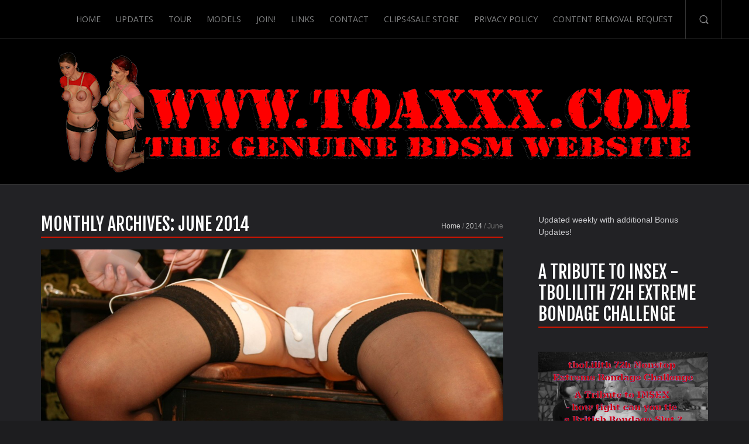

--- FILE ---
content_type: text/html; charset=UTF-8
request_url: https://www.toaxxx.com/2014/06/
body_size: 13991
content:
<!doctype html>
<!--[if lt IE 7]> <html class="no-js lt-ie9 lt-ie8 lt-ie7" lang="en"> <![endif]-->
<!--[if IE 7]> <html class="no-js lt-ie9 lt-ie8" lang="en"> <![endif]-->
<!--[if IE 8]>  <html class="no-js lt-ie9" lang="en"> <![endif]-->
<!--[if gt IE 8]><!--> <html class="no-js" lang="en-US"> <!--<![endif]-->
<head>
	<meta charset="UTF-8" />
	<meta http-equiv="X-UA-Compatible" content="IE=edge,chrome=1">
	<meta name="viewport" content="width=device-width">

		<title>June | 2014 | TOAXXX</title>
	
	
	<link href="https://www.toaxxx.com/wp-content/uploads/2014/03/favicon.ico" rel="shortcut icon" /> 	<link rel="profile" href="https://gmpg.org/xfn/11" />
	<link rel="pingback" href="https://www.toaxxx.com/xmlrpc.php" />
	<meta name='robots' content='max-image-preview:large' />
<link rel='dns-prefetch' href='//fonts.googleapis.com' />
<link rel="alternate" type="application/rss+xml" title="TOAXXX &raquo; Feed" href="https://www.toaxxx.com/feed/" />
<link rel="alternate" type="application/rss+xml" title="TOAXXX &raquo; Comments Feed" href="https://www.toaxxx.com/comments/feed/" />
<style id='wp-img-auto-sizes-contain-inline-css' type='text/css'>
img:is([sizes=auto i],[sizes^="auto," i]){contain-intrinsic-size:3000px 1500px}
/*# sourceURL=wp-img-auto-sizes-contain-inline-css */
</style>
<style id='wp-emoji-styles-inline-css' type='text/css'>

	img.wp-smiley, img.emoji {
		display: inline !important;
		border: none !important;
		box-shadow: none !important;
		height: 1em !important;
		width: 1em !important;
		margin: 0 0.07em !important;
		vertical-align: -0.1em !important;
		background: none !important;
		padding: 0 !important;
	}
/*# sourceURL=wp-emoji-styles-inline-css */
</style>
<style id='wp-block-library-inline-css' type='text/css'>
:root{--wp-block-synced-color:#7a00df;--wp-block-synced-color--rgb:122,0,223;--wp-bound-block-color:var(--wp-block-synced-color);--wp-editor-canvas-background:#ddd;--wp-admin-theme-color:#007cba;--wp-admin-theme-color--rgb:0,124,186;--wp-admin-theme-color-darker-10:#006ba1;--wp-admin-theme-color-darker-10--rgb:0,107,160.5;--wp-admin-theme-color-darker-20:#005a87;--wp-admin-theme-color-darker-20--rgb:0,90,135;--wp-admin-border-width-focus:2px}@media (min-resolution:192dpi){:root{--wp-admin-border-width-focus:1.5px}}.wp-element-button{cursor:pointer}:root .has-very-light-gray-background-color{background-color:#eee}:root .has-very-dark-gray-background-color{background-color:#313131}:root .has-very-light-gray-color{color:#eee}:root .has-very-dark-gray-color{color:#313131}:root .has-vivid-green-cyan-to-vivid-cyan-blue-gradient-background{background:linear-gradient(135deg,#00d084,#0693e3)}:root .has-purple-crush-gradient-background{background:linear-gradient(135deg,#34e2e4,#4721fb 50%,#ab1dfe)}:root .has-hazy-dawn-gradient-background{background:linear-gradient(135deg,#faaca8,#dad0ec)}:root .has-subdued-olive-gradient-background{background:linear-gradient(135deg,#fafae1,#67a671)}:root .has-atomic-cream-gradient-background{background:linear-gradient(135deg,#fdd79a,#004a59)}:root .has-nightshade-gradient-background{background:linear-gradient(135deg,#330968,#31cdcf)}:root .has-midnight-gradient-background{background:linear-gradient(135deg,#020381,#2874fc)}:root{--wp--preset--font-size--normal:16px;--wp--preset--font-size--huge:42px}.has-regular-font-size{font-size:1em}.has-larger-font-size{font-size:2.625em}.has-normal-font-size{font-size:var(--wp--preset--font-size--normal)}.has-huge-font-size{font-size:var(--wp--preset--font-size--huge)}.has-text-align-center{text-align:center}.has-text-align-left{text-align:left}.has-text-align-right{text-align:right}.has-fit-text{white-space:nowrap!important}#end-resizable-editor-section{display:none}.aligncenter{clear:both}.items-justified-left{justify-content:flex-start}.items-justified-center{justify-content:center}.items-justified-right{justify-content:flex-end}.items-justified-space-between{justify-content:space-between}.screen-reader-text{border:0;clip-path:inset(50%);height:1px;margin:-1px;overflow:hidden;padding:0;position:absolute;width:1px;word-wrap:normal!important}.screen-reader-text:focus{background-color:#ddd;clip-path:none;color:#444;display:block;font-size:1em;height:auto;left:5px;line-height:normal;padding:15px 23px 14px;text-decoration:none;top:5px;width:auto;z-index:100000}html :where(.has-border-color){border-style:solid}html :where([style*=border-top-color]){border-top-style:solid}html :where([style*=border-right-color]){border-right-style:solid}html :where([style*=border-bottom-color]){border-bottom-style:solid}html :where([style*=border-left-color]){border-left-style:solid}html :where([style*=border-width]){border-style:solid}html :where([style*=border-top-width]){border-top-style:solid}html :where([style*=border-right-width]){border-right-style:solid}html :where([style*=border-bottom-width]){border-bottom-style:solid}html :where([style*=border-left-width]){border-left-style:solid}html :where(img[class*=wp-image-]){height:auto;max-width:100%}:where(figure){margin:0 0 1em}html :where(.is-position-sticky){--wp-admin--admin-bar--position-offset:var(--wp-admin--admin-bar--height,0px)}@media screen and (max-width:600px){html :where(.is-position-sticky){--wp-admin--admin-bar--position-offset:0px}}

/*# sourceURL=wp-block-library-inline-css */
</style><style id='global-styles-inline-css' type='text/css'>
:root{--wp--preset--aspect-ratio--square: 1;--wp--preset--aspect-ratio--4-3: 4/3;--wp--preset--aspect-ratio--3-4: 3/4;--wp--preset--aspect-ratio--3-2: 3/2;--wp--preset--aspect-ratio--2-3: 2/3;--wp--preset--aspect-ratio--16-9: 16/9;--wp--preset--aspect-ratio--9-16: 9/16;--wp--preset--color--black: #000000;--wp--preset--color--cyan-bluish-gray: #abb8c3;--wp--preset--color--white: #ffffff;--wp--preset--color--pale-pink: #f78da7;--wp--preset--color--vivid-red: #cf2e2e;--wp--preset--color--luminous-vivid-orange: #ff6900;--wp--preset--color--luminous-vivid-amber: #fcb900;--wp--preset--color--light-green-cyan: #7bdcb5;--wp--preset--color--vivid-green-cyan: #00d084;--wp--preset--color--pale-cyan-blue: #8ed1fc;--wp--preset--color--vivid-cyan-blue: #0693e3;--wp--preset--color--vivid-purple: #9b51e0;--wp--preset--gradient--vivid-cyan-blue-to-vivid-purple: linear-gradient(135deg,rgb(6,147,227) 0%,rgb(155,81,224) 100%);--wp--preset--gradient--light-green-cyan-to-vivid-green-cyan: linear-gradient(135deg,rgb(122,220,180) 0%,rgb(0,208,130) 100%);--wp--preset--gradient--luminous-vivid-amber-to-luminous-vivid-orange: linear-gradient(135deg,rgb(252,185,0) 0%,rgb(255,105,0) 100%);--wp--preset--gradient--luminous-vivid-orange-to-vivid-red: linear-gradient(135deg,rgb(255,105,0) 0%,rgb(207,46,46) 100%);--wp--preset--gradient--very-light-gray-to-cyan-bluish-gray: linear-gradient(135deg,rgb(238,238,238) 0%,rgb(169,184,195) 100%);--wp--preset--gradient--cool-to-warm-spectrum: linear-gradient(135deg,rgb(74,234,220) 0%,rgb(151,120,209) 20%,rgb(207,42,186) 40%,rgb(238,44,130) 60%,rgb(251,105,98) 80%,rgb(254,248,76) 100%);--wp--preset--gradient--blush-light-purple: linear-gradient(135deg,rgb(255,206,236) 0%,rgb(152,150,240) 100%);--wp--preset--gradient--blush-bordeaux: linear-gradient(135deg,rgb(254,205,165) 0%,rgb(254,45,45) 50%,rgb(107,0,62) 100%);--wp--preset--gradient--luminous-dusk: linear-gradient(135deg,rgb(255,203,112) 0%,rgb(199,81,192) 50%,rgb(65,88,208) 100%);--wp--preset--gradient--pale-ocean: linear-gradient(135deg,rgb(255,245,203) 0%,rgb(182,227,212) 50%,rgb(51,167,181) 100%);--wp--preset--gradient--electric-grass: linear-gradient(135deg,rgb(202,248,128) 0%,rgb(113,206,126) 100%);--wp--preset--gradient--midnight: linear-gradient(135deg,rgb(2,3,129) 0%,rgb(40,116,252) 100%);--wp--preset--font-size--small: 13px;--wp--preset--font-size--medium: 20px;--wp--preset--font-size--large: 36px;--wp--preset--font-size--x-large: 42px;--wp--preset--spacing--20: 0.44rem;--wp--preset--spacing--30: 0.67rem;--wp--preset--spacing--40: 1rem;--wp--preset--spacing--50: 1.5rem;--wp--preset--spacing--60: 2.25rem;--wp--preset--spacing--70: 3.38rem;--wp--preset--spacing--80: 5.06rem;--wp--preset--shadow--natural: 6px 6px 9px rgba(0, 0, 0, 0.2);--wp--preset--shadow--deep: 12px 12px 50px rgba(0, 0, 0, 0.4);--wp--preset--shadow--sharp: 6px 6px 0px rgba(0, 0, 0, 0.2);--wp--preset--shadow--outlined: 6px 6px 0px -3px rgb(255, 255, 255), 6px 6px rgb(0, 0, 0);--wp--preset--shadow--crisp: 6px 6px 0px rgb(0, 0, 0);}:where(.is-layout-flex){gap: 0.5em;}:where(.is-layout-grid){gap: 0.5em;}body .is-layout-flex{display: flex;}.is-layout-flex{flex-wrap: wrap;align-items: center;}.is-layout-flex > :is(*, div){margin: 0;}body .is-layout-grid{display: grid;}.is-layout-grid > :is(*, div){margin: 0;}:where(.wp-block-columns.is-layout-flex){gap: 2em;}:where(.wp-block-columns.is-layout-grid){gap: 2em;}:where(.wp-block-post-template.is-layout-flex){gap: 1.25em;}:where(.wp-block-post-template.is-layout-grid){gap: 1.25em;}.has-black-color{color: var(--wp--preset--color--black) !important;}.has-cyan-bluish-gray-color{color: var(--wp--preset--color--cyan-bluish-gray) !important;}.has-white-color{color: var(--wp--preset--color--white) !important;}.has-pale-pink-color{color: var(--wp--preset--color--pale-pink) !important;}.has-vivid-red-color{color: var(--wp--preset--color--vivid-red) !important;}.has-luminous-vivid-orange-color{color: var(--wp--preset--color--luminous-vivid-orange) !important;}.has-luminous-vivid-amber-color{color: var(--wp--preset--color--luminous-vivid-amber) !important;}.has-light-green-cyan-color{color: var(--wp--preset--color--light-green-cyan) !important;}.has-vivid-green-cyan-color{color: var(--wp--preset--color--vivid-green-cyan) !important;}.has-pale-cyan-blue-color{color: var(--wp--preset--color--pale-cyan-blue) !important;}.has-vivid-cyan-blue-color{color: var(--wp--preset--color--vivid-cyan-blue) !important;}.has-vivid-purple-color{color: var(--wp--preset--color--vivid-purple) !important;}.has-black-background-color{background-color: var(--wp--preset--color--black) !important;}.has-cyan-bluish-gray-background-color{background-color: var(--wp--preset--color--cyan-bluish-gray) !important;}.has-white-background-color{background-color: var(--wp--preset--color--white) !important;}.has-pale-pink-background-color{background-color: var(--wp--preset--color--pale-pink) !important;}.has-vivid-red-background-color{background-color: var(--wp--preset--color--vivid-red) !important;}.has-luminous-vivid-orange-background-color{background-color: var(--wp--preset--color--luminous-vivid-orange) !important;}.has-luminous-vivid-amber-background-color{background-color: var(--wp--preset--color--luminous-vivid-amber) !important;}.has-light-green-cyan-background-color{background-color: var(--wp--preset--color--light-green-cyan) !important;}.has-vivid-green-cyan-background-color{background-color: var(--wp--preset--color--vivid-green-cyan) !important;}.has-pale-cyan-blue-background-color{background-color: var(--wp--preset--color--pale-cyan-blue) !important;}.has-vivid-cyan-blue-background-color{background-color: var(--wp--preset--color--vivid-cyan-blue) !important;}.has-vivid-purple-background-color{background-color: var(--wp--preset--color--vivid-purple) !important;}.has-black-border-color{border-color: var(--wp--preset--color--black) !important;}.has-cyan-bluish-gray-border-color{border-color: var(--wp--preset--color--cyan-bluish-gray) !important;}.has-white-border-color{border-color: var(--wp--preset--color--white) !important;}.has-pale-pink-border-color{border-color: var(--wp--preset--color--pale-pink) !important;}.has-vivid-red-border-color{border-color: var(--wp--preset--color--vivid-red) !important;}.has-luminous-vivid-orange-border-color{border-color: var(--wp--preset--color--luminous-vivid-orange) !important;}.has-luminous-vivid-amber-border-color{border-color: var(--wp--preset--color--luminous-vivid-amber) !important;}.has-light-green-cyan-border-color{border-color: var(--wp--preset--color--light-green-cyan) !important;}.has-vivid-green-cyan-border-color{border-color: var(--wp--preset--color--vivid-green-cyan) !important;}.has-pale-cyan-blue-border-color{border-color: var(--wp--preset--color--pale-cyan-blue) !important;}.has-vivid-cyan-blue-border-color{border-color: var(--wp--preset--color--vivid-cyan-blue) !important;}.has-vivid-purple-border-color{border-color: var(--wp--preset--color--vivid-purple) !important;}.has-vivid-cyan-blue-to-vivid-purple-gradient-background{background: var(--wp--preset--gradient--vivid-cyan-blue-to-vivid-purple) !important;}.has-light-green-cyan-to-vivid-green-cyan-gradient-background{background: var(--wp--preset--gradient--light-green-cyan-to-vivid-green-cyan) !important;}.has-luminous-vivid-amber-to-luminous-vivid-orange-gradient-background{background: var(--wp--preset--gradient--luminous-vivid-amber-to-luminous-vivid-orange) !important;}.has-luminous-vivid-orange-to-vivid-red-gradient-background{background: var(--wp--preset--gradient--luminous-vivid-orange-to-vivid-red) !important;}.has-very-light-gray-to-cyan-bluish-gray-gradient-background{background: var(--wp--preset--gradient--very-light-gray-to-cyan-bluish-gray) !important;}.has-cool-to-warm-spectrum-gradient-background{background: var(--wp--preset--gradient--cool-to-warm-spectrum) !important;}.has-blush-light-purple-gradient-background{background: var(--wp--preset--gradient--blush-light-purple) !important;}.has-blush-bordeaux-gradient-background{background: var(--wp--preset--gradient--blush-bordeaux) !important;}.has-luminous-dusk-gradient-background{background: var(--wp--preset--gradient--luminous-dusk) !important;}.has-pale-ocean-gradient-background{background: var(--wp--preset--gradient--pale-ocean) !important;}.has-electric-grass-gradient-background{background: var(--wp--preset--gradient--electric-grass) !important;}.has-midnight-gradient-background{background: var(--wp--preset--gradient--midnight) !important;}.has-small-font-size{font-size: var(--wp--preset--font-size--small) !important;}.has-medium-font-size{font-size: var(--wp--preset--font-size--medium) !important;}.has-large-font-size{font-size: var(--wp--preset--font-size--large) !important;}.has-x-large-font-size{font-size: var(--wp--preset--font-size--x-large) !important;}
/*# sourceURL=global-styles-inline-css */
</style>

<style id='classic-theme-styles-inline-css' type='text/css'>
/*! This file is auto-generated */
.wp-block-button__link{color:#fff;background-color:#32373c;border-radius:9999px;box-shadow:none;text-decoration:none;padding:calc(.667em + 2px) calc(1.333em + 2px);font-size:1.125em}.wp-block-file__button{background:#32373c;color:#fff;text-decoration:none}
/*# sourceURL=/wp-includes/css/classic-themes.min.css */
</style>
<link rel='stylesheet' id='fca-ept-editor-style-css' href='https://www.toaxxx.com/wp-content/plugins/easy-pricing-tables/assets/blocks/editor/fca-ept-editor.min.css?ver=4.1.1' type='text/css' media='all' />
<link rel='stylesheet' id='fca-ept-layout1-style-css' href='https://www.toaxxx.com/wp-content/plugins/easy-pricing-tables/assets/blocks/layout1/fca-ept-layout1.min.css?ver=4.1.1' type='text/css' media='all' />
<link rel='stylesheet' id='fca-ept-layout2-style-css' href='https://www.toaxxx.com/wp-content/plugins/easy-pricing-tables/assets/blocks/layout2/fca-ept-layout2.min.css?ver=4.1.1' type='text/css' media='all' />
<link rel='stylesheet' id='dh-ptp-design1-css' href='https://www.toaxxx.com/wp-content/plugins/easy-pricing-tables/assets/pricing-tables/design1/pricingtable.min.css?ver=4.1.1' type='text/css' media='all' />
<link rel='stylesheet' id='dh-ptp-block-css-css' href='https://www.toaxxx.com/wp-content/plugins/easy-pricing-tables/assets/blocks/legacy/block.css?ver=4.1.1' type='text/css' media='all' />
<style id='age-gate-custom-inline-css' type='text/css'>
:root{--ag-background-color: rgba(0,0,0,1);--ag-background-image-position: center center;--ag-background-image-opacity: 1;--ag-form-background: rgba(255,255,255,1);--ag-text-color: #000000;--ag-blur: 5px;}
/*# sourceURL=age-gate-custom-inline-css */
</style>
<link rel='stylesheet' id='age-gate-css' href='https://www.toaxxx.com/wp-content/plugins/age-gate/dist/main.css?ver=3.7.2' type='text/css' media='all' />
<style id='age-gate-options-inline-css' type='text/css'>
:root{--ag-background-color: rgba(0,0,0,1);--ag-background-image-position: center center;--ag-background-image-opacity: 1;--ag-form-background: rgba(255,255,255,1);--ag-text-color: #000000;--ag-blur: 5px;}
/*# sourceURL=age-gate-options-inline-css */
</style>
<link rel='stylesheet' id='better-recent-comments-css' href='https://www.toaxxx.com/wp-content/plugins/better-recent-comments/assets/css/better-recent-comments.min.css?ver=8d7d8f19919838195ff64405dbf05ffd' type='text/css' media='all' />
<link rel='stylesheet' id='plyr-css-css' href='https://www.toaxxx.com/wp-content/plugins/easy-video-player/lib/plyr.css?ver=8d7d8f19919838195ff64405dbf05ffd' type='text/css' media='all' />
<link rel='stylesheet' id='style-css' href='https://www.toaxxx.com/wp-content/themes/trio/style.css?ver=8d7d8f19919838195ff64405dbf05ffd' type='text/css' media='all' />
<link rel='stylesheet' id='responsive-css' href='https://www.toaxxx.com/wp-content/themes/trio/css/responsive.css?ver=8d7d8f19919838195ff64405dbf05ffd' type='text/css' media='all' />
<link rel='stylesheet' id='google-fonts-css' href='https://fonts.googleapis.com/css?family=Fjalla+One%7COpen+Sans%3A400%2C700&#038;ver=6.9' type='text/css' media='all' />
<link rel='stylesheet' id='wp-pagenavi-css' href='https://www.toaxxx.com/wp-content/plugins/wp-pagenavi/pagenavi-css.css?ver=2.70' type='text/css' media='all' />
<script type="text/javascript" src="https://www.toaxxx.com/wp-includes/js/jquery/jquery.min.js?ver=3.7.1" id="jquery-core-js"></script>
<script type="text/javascript" src="https://www.toaxxx.com/wp-includes/js/jquery/jquery-migrate.min.js?ver=3.4.1" id="jquery-migrate-js"></script>
<script type="text/javascript" id="plyr-js-js-extra">
/* <![CDATA[ */
var easy_video_player = {"plyr_iconUrl":"https://www.toaxxx.com/wp-content/plugins/easy-video-player/lib/plyr.svg","plyr_blankVideo":"https://www.toaxxx.com/wp-content/plugins/easy-video-player/lib/blank.mp4"};
//# sourceURL=plyr-js-js-extra
/* ]]> */
</script>
<script type="text/javascript" src="https://www.toaxxx.com/wp-content/plugins/easy-video-player/lib/plyr.js?ver=8d7d8f19919838195ff64405dbf05ffd" id="plyr-js-js"></script>
<script type="text/javascript" src="https://www.toaxxx.com/wp-content/themes/trio/js/libs/modernizr-2.6.2.min.js?ver=20120206" id="modernizr-js"></script>
<link rel="https://api.w.org/" href="https://www.toaxxx.com/wp-json/" /> 
<style type="text/css">
#main, body  #main .width-container div.product .woocommerce-tabs ul.tabs li.active {background-color:#222225; }
#footer-widgets {background-color:#222325;}
body, footer {background-color:#1d1d1f;}
.portfolio-items-home-page {background:#222225;}
#product-posts-home {background:#f3f3f3;}
body {color:#cacacd;}
.sf-menu li.sfHover li a, .sf-menu li.sfHover li a:visited, .sf-menu li.sfHover li li a, .sf-menu li.sfHover li li a:visited, .sf-menu li.sfHover li li li a, .sf-menu li.sfHover li li li a:visited, .sf-menu li.sfHover li li li li a, .sf-menu li.sfHover li li li li a:visited, .sf-menu a, .sf-menu a:visited {color:#838485;}
.sf-menu li li:hover, .sf-menu li li.sfHover, .sf-menu li li a:focus, .sf-menu li li a:hover, .sf-menu li li a:active, .sf-menu li li.sfHover a, .sf-menu li.sfHover li a:visited:hover, .sf-menu li li:hover a:visited,
.sf-menu li li li:hover, .sf-menu li li li.sfHover, .sf-menu li li li a:focus, .sf-menu li li li a:hover, .sf-menu li li li a:active, .sf-menu li li li.sfHover a, .sf-menu li li.sfHover li a:visited:hover, .sf-menu li li li:hover a:visited,
.sf-menu li li li li:hover, .sf-menu li li li li.sfHover, .sf-menu li li li li a:focus, .sf-menu li li li li a:hover, .sf-menu li li li li a:active, .sf-menu li li li li.sfHover a, .sf-menu li li li.sfHover li a:visited:hover, .sf-menu li li li li:hover a:visited,
.sf-menu li li li li li:hover, .sf-menu li li li li li.sfHover, .sf-menu li li li li li a:focus, .sf-menu li li li li li a:hover, .sf-menu li li li li li a:active, .sf-menu li li li li li.sfHover a, .sf-menu li li li li.sfHover li a:visited:hover, .sf-menu li li li li li:hover a:visited, .sf-menu li.current-menu-item a, .sf-menu li.current-menu-item a:visited, .sf-menu a:hover, .sf-menu li a:hover, .sf-menu a:hover, .sf-menu a:visited:hover, .sf-menu li.sfHover a, .sf-menu li.sfHover a:visited  {color:#ffffff;}
.sf-menu li.current-menu-item a, .sf-menu li.current-menu-item a:visited {border-color:#ffffff;}
body h3 {border-color:#cc1400;}
h1, h2, h3, h4, h5, h6, h4.post-title a {color:#ffffff;}
a, h3#reply-title a, a h5.shop-index-title, ul.filter-children li.current_page_item a, #product-posts-home .item-container a:hover h5, .portfolio-items-home-page .item-container a:hover {color:#cc1400;}
.mejs-playlist li:hover {color:#cc1400;}
a:hover, h4.post-title a:hover, h3#reply-title a:hover, a:hover h5.shop-index-title, ul.filter-children li.current_page_item a:hover, ul.filter-children li a:hover {color:#ff0000;}
.flex-caption a.button-trio { background:#2faced; color:#ffffff;}
.flex-caption a.button-trio:hover {background:#5cc5fb; color:#ffffff; }
a.progression-blue {background-color:#2faced; border-color:#2faced; color:#ffffff;}
a.progression-blue:hover {background-color:#5cc5fb; border-color:#5cc5fb; color:#ffffff;}
body #product-posts-home .item-container:hover {border-color:#2faced;}
input#searchsubmit {background:#2faced;}
input#searchsubmit:hover {background:#5cc5fb;}
#slider-overlay-trio:hover #prev-backstretch:hover, #slider-overlay-trio:hover #next-backstretch:hover, .flexslider:hover .flex-prev:hover, .flexslider:hover .flex-next:hover {background-color:#2faced;}
body  #main .widget_price_filter .ui-slider .ui-slider-range {background:#2faced; }
body a.rsvp-trio {border-color:#2faced;}
footer {color:#737373;}
footer a {color:#919191;}
body #main #contactform input.button, body .wpcf7 input.wpcf7-submit, body #respond input#submit, body a.progression-dark, body .button-trio, body a.button-trio {color:#a8a9b0; }
body #main #contactform input.button:hover, body .wpcf7 input.wpcf7-submit:hover, body #respond input#submit:hover, body a.progression-dark:hover, body .button-trio:hover, body a.button-trio:hover { color:#cbccd2;}
body #main .width-container input.button, body #main .width-container a.button, body #main .width-container button.button, body.woocommerce #main .width-container input#submit, body.woocommerce #respond p.form-submit input#submit {color:#a8a9b0;}
body #main .width-container input.button:hover, body #main .width-container a.button:hover, body #main .width-container button.button:hover,  body.woocommerce #main .width-container input#submit:hover, body.woocommerce #respond p.form-submit input#submit:hover { color:#cbccd2;}
body #logo, body #logo img {max-width:1080px;}
body.page-template-homepage-content-slider-php .sidebar-main, body.page-template-homepage-content-slider-php  .sidebar-background {background-image:none;}
body.page-template-homepage-php .sidebar-main, body.page-template-homepage-php  .sidebar-background {background-image:none;}
nav, #panel-search {background:rgba(0, 0, 0, 0.75);}
.sidebar-main {background-image:url();}
.sidebar-background { background-image:url();  }
body, .flex-caption a.button-trio  {font-family:"Helvetica Neue", Helvetica, Arial, Sans-Serif;}
.sf-menu, table#venue-trio thead, .rsvp-trio, .time-stamp-trio, h4.post-title, h5 {font-family: 'Open Sans', sans-serif; }
h1, h2, h3, h4, h6, .caption-heading {font-family: 'Fjalla One', sans-serif; font-weight:400;}
</style>

    </head>

<body data-rsssl=1 class="archive date wp-theme-trio">
<header>
	<nav>
		<div class="width-container"><ul id="menu-main" class="sf-menu"><li id="menu-item-102" class="menu-item menu-item-type-post_type menu-item-object-page menu-item-home menu-item-102"><a href="https://www.toaxxx.com/">Home</a></li>
<li id="menu-item-7" class="menu-item menu-item-type-post_type menu-item-object-page current_page_parent menu-item-7"><a href="https://www.toaxxx.com/updatespage/">Updates</a></li>
<li id="menu-item-17" class="menu-item menu-item-type-post_type menu-item-object-page menu-item-17"><a href="https://www.toaxxx.com/tour/">Tour</a></li>
<li id="menu-item-20" class="menu-item menu-item-type-post_type menu-item-object-page menu-item-20"><a href="https://www.toaxxx.com/modelspage/">Models</a></li>
<li id="menu-item-11" class="menu-item menu-item-type-post_type menu-item-object-page menu-item-11"><a href="https://www.toaxxx.com/join/">Join!</a></li>
<li id="menu-item-14" class="menu-item menu-item-type-post_type menu-item-object-page menu-item-14"><a href="https://www.toaxxx.com/links/">Links</a></li>
<li id="menu-item-268" class="menu-item menu-item-type-post_type menu-item-object-page menu-item-268"><a href="https://www.toaxxx.com/contact/">Contact</a></li>
<li id="menu-item-1051" class="menu-item menu-item-type-custom menu-item-object-custom menu-item-1051"><a href="http://clips4sale.com/studio/93137/">Clips4Sale Store</a></li>
<li id="menu-item-1531" class="menu-item menu-item-type-post_type menu-item-object-page menu-item-1531"><a href="https://www.toaxxx.com/privacy-policy/">Privacy Policy</a></li>
<li id="menu-item-3860" class="menu-item menu-item-type-post_type menu-item-object-page menu-item-3860"><a href="https://www.toaxxx.com/content-removal-request/">Content Removal Request</a></li>
</ul><a href="#" class="search-drop-down">Search-Button</a><div class="clearfix"></div></div>
	</nav>
	<div class="width-container">
		<div id="panel-search">
			<form method="get" id="searchform" class="normal-search" action="https://www.toaxxx.com/" role="search">
	<label for="s" class="assistive-text">Search</label>
	<input type="text" class="field" name="s" value="" id="s" placeholder="Search &hellip;" />
	<input type="submit" class="submit button" name="submit" id="searchsubmit" value="Go" />
</form>
		</div>
	</div>
	<div class="width-container">
	<h1 id="logo"><a href="https://www.toaxxx.com/" title="TOAXXX" rel="home">
		<img src="https://www.toaxxx.com/wp-content/uploads/2014/03/Logo-new-toaxxx_s1.png" alt="TOAXXX" width="1080" />
	</a></h1>
	</div>
			
							

			</header>

<div id="main" class="site-main sidebar-main ">
	<div class="width-container sidebar-background">

<div id="content-container">
	<div id="breadcrumb"><a href="https://www.toaxxx.com">Home</a>  /  <a href="https://www.toaxxx.com/2014/">2014</a>  /  June</div>		<h3 id="page-title">
			Monthly Archives: <span>June 2014</span>		</h3>


					
				
		
				
			<div id="post-304" class="post-304 post type-post status-publish format-standard has-post-thumbnail hentry category-electro category-live-shows tag-dana tag-lillian-caine tag-yvette-costeau">
	<div class="item-container blog-index-post">
				<div class="media-trio">
			<a href="https://www.toaxxx.com/2014/06/night-of-torture-4-part-5/"><img width="1140" height="575" src="https://www.toaxxx.com/wp-content/uploads/2014/06/tx058-052-1140x575.jpg" class="attachment-progression-blog size-progression-blog wp-post-image" alt="" decoding="async" fetchpriority="high" /></a>
		</div><!-- close .media-trio -->


			
	<div class="comments-pop"><a href="https://www.toaxxx.com/2014/06/night-of-torture-4-part-5/#comments" class="progressionstudios" >1</a></div>
	<div class="time-stamp-trio"><time class="entry-date" datetime="2014-06-28T09:00:06+02:00">June 28, 2014</time></div>
	<h4 class="post-title"><a href="https://www.toaxxx.com/2014/06/night-of-torture-4-part-5/">Night of Torture 4 – Part 5</a></h4>
	<div class="post-meta-trio">TX058 | Posted in <a href="https://www.toaxxx.com/category/updates/electro/" rel="category tag">Electro</a>, <a href="https://www.toaxxx.com/category/updates/live-shows/" rel="category tag">Live Shows</a>  | 109 pictures and 36:25 mins of video | Models: <a href="https://www.toaxxx.com/tag/dana/" rel="tag">Dana</a>, <a href="https://www.toaxxx.com/tag/lillian-caine/" rel="tag">Lillian Caine</a>, <a href="https://www.toaxxx.com/tag/yvette-costeau/" rel="tag">Yvette Costeau</a></div>
	<div class="blog-post-excerpt">
					</div><!-- close .blog-post-excerpt -->
	<div class="clearfix"></div>
	</div>
</div><!-- #post-304 -->
		
			<div id="post-299" class="post-299 post type-post status-publish format-standard has-post-thumbnail hentry category-electro category-live-shows tag-dana tag-lillian-caine tag-yvette-costeau">
	<div class="item-container blog-index-post">
				<div class="media-trio">
			<a href="https://www.toaxxx.com/2014/06/night-of-torture-4-part-4/"><img width="1140" height="575" src="https://www.toaxxx.com/wp-content/uploads/2014/06/tx057-111-1140x575.jpg" class="attachment-progression-blog size-progression-blog wp-post-image" alt="" decoding="async" /></a>
		</div><!-- close .media-trio -->


			
	<div class="comments-pop"><a href="https://www.toaxxx.com/2014/06/night-of-torture-4-part-4/#respond" class="progressionstudios" >0</a></div>
	<div class="time-stamp-trio"><time class="entry-date" datetime="2014-06-21T09:00:21+02:00">June 21, 2014</time></div>
	<h4 class="post-title"><a href="https://www.toaxxx.com/2014/06/night-of-torture-4-part-4/">Night of Torture 4 – Part 4</a></h4>
	<div class="post-meta-trio">TX057 | Posted in <a href="https://www.toaxxx.com/category/updates/electro/" rel="category tag">Electro</a>, <a href="https://www.toaxxx.com/category/updates/live-shows/" rel="category tag">Live Shows</a>  | 151 pictures and 42:42 mins of video | Models: <a href="https://www.toaxxx.com/tag/dana/" rel="tag">Dana</a>, <a href="https://www.toaxxx.com/tag/lillian-caine/" rel="tag">Lillian Caine</a>, <a href="https://www.toaxxx.com/tag/yvette-costeau/" rel="tag">Yvette Costeau</a></div>
	<div class="blog-post-excerpt">
					</div><!-- close .blog-post-excerpt -->
	<div class="clearfix"></div>
	</div>
</div><!-- #post-299 -->
		
			<div id="post-295" class="post-295 post type-post status-publish format-standard has-post-thumbnail hentry category-breast-torture category-controlled-orgasm category-live-shows tag-dana tag-lillian-caine tag-yvette-costeau">
	<div class="item-container blog-index-post">
				<div class="media-trio">
			<a href="https://www.toaxxx.com/2014/06/night-of-torture-4-part-3/"><img width="1140" height="575" src="https://www.toaxxx.com/wp-content/uploads/2014/06/tx056-066-1140x575.jpg" class="attachment-progression-blog size-progression-blog wp-post-image" alt="" decoding="async" /></a>
		</div><!-- close .media-trio -->


			
	<div class="comments-pop"><a href="https://www.toaxxx.com/2014/06/night-of-torture-4-part-3/#respond" class="progressionstudios" >0</a></div>
	<div class="time-stamp-trio"><time class="entry-date" datetime="2014-06-14T09:09:00+02:00">June 14, 2014</time></div>
	<h4 class="post-title"><a href="https://www.toaxxx.com/2014/06/night-of-torture-4-part-3/">Night of Torture 4 – Part 3</a></h4>
	<div class="post-meta-trio">TX056 | Posted in <a href="https://www.toaxxx.com/category/updates/breast-torture/" rel="category tag">Breast Torture</a>, <a href="https://www.toaxxx.com/category/updates/controlled-orgasm/" rel="category tag">Controlled Orgasm</a>, <a href="https://www.toaxxx.com/category/updates/live-shows/" rel="category tag">Live Shows</a>  | 196 pictures and 48:26 mins of video | Models: <a href="https://www.toaxxx.com/tag/dana/" rel="tag">Dana</a>, <a href="https://www.toaxxx.com/tag/lillian-caine/" rel="tag">Lillian Caine</a>, <a href="https://www.toaxxx.com/tag/yvette-costeau/" rel="tag">Yvette Costeau</a></div>
	<div class="blog-post-excerpt">
					</div><!-- close .blog-post-excerpt -->
	<div class="clearfix"></div>
	</div>
</div><!-- #post-295 -->
		
			<div id="post-291" class="post-291 post type-post status-publish format-standard has-post-thumbnail hentry category-electro category-live-shows category-predicament-challenge tag-dana tag-lillian-caine">
	<div class="item-container blog-index-post">
				<div class="media-trio">
			<a href="https://www.toaxxx.com/2014/06/night-of-torture-4-part-2/"><img width="1140" height="575" src="https://www.toaxxx.com/wp-content/uploads/2014/06/tx055-051-1140x575.jpg" class="attachment-progression-blog size-progression-blog wp-post-image" alt="" decoding="async" loading="lazy" /></a>
		</div><!-- close .media-trio -->


			
	<div class="comments-pop"><a href="https://www.toaxxx.com/2014/06/night-of-torture-4-part-2/#respond" class="progressionstudios" >0</a></div>
	<div class="time-stamp-trio"><time class="entry-date" datetime="2014-06-07T10:51:42+02:00">June 7, 2014</time></div>
	<h4 class="post-title"><a href="https://www.toaxxx.com/2014/06/night-of-torture-4-part-2/">Night of Torture 4 &#8211; Part 2</a></h4>
	<div class="post-meta-trio">TX055 | Posted in <a href="https://www.toaxxx.com/category/updates/electro/" rel="category tag">Electro</a>, <a href="https://www.toaxxx.com/category/updates/live-shows/" rel="category tag">Live Shows</a>, <a href="https://www.toaxxx.com/category/updates/predicament-challenge/" rel="category tag">Predicament Challenge</a>  | 83 pictures and 21:49 mins of video | Models: <a href="https://www.toaxxx.com/tag/dana/" rel="tag">Dana</a>, <a href="https://www.toaxxx.com/tag/lillian-caine/" rel="tag">Lillian Caine</a></div>
	<div class="blog-post-excerpt">
					</div><!-- close .blog-post-excerpt -->
	<div class="clearfix"></div>
	</div>
</div><!-- #post-291 -->
			
		
		
		<div class="clearfix"></div>
				<!--div></div-->
				


				
		

<div class="clearfix"></div>
</div><!-- close #content-container -->
<div id="sidebar">
<div id="text-10" class="widget widget_text">			<div class="textwidget">Updated weekly with additional Bonus Updates!</div>
		</div><div class="sidebar-spacer"></div><div id="custom_html-2" class="widget_text widget widget_custom_html"><div class="textwidget custom-html-widget"><a href="https://www.toaxxx.com/72lilith"><h3>A Tribute to INSEX - tboLilith 72h extreme Bondage Challenge</h3><br><img src="https://www.breastsinpain.com/images/tboLilith.jpg"></a></div></div><div class="sidebar-spacer"></div><div id="search-2" class="widget widget_search"><form method="get" id="searchform" class="normal-search" action="https://www.toaxxx.com/" role="search">
	<label for="s" class="assistive-text">Search</label>
	<input type="text" class="field" name="s" value="" id="s" placeholder="Search &hellip;" />
	<input type="submit" class="submit button" name="submit" id="searchsubmit" value="Go" />
</form>
</div><div class="sidebar-spacer"></div><div id="text-11" class="widget widget_text"><h5 class="widget-title">CLIPS4SALE</h5>			<div class="textwidget"><a href="http://clips4sale.com/studio/93137/" target="_blank">Click here to visit our Clips4Sale store!!</a></div>
		</div><div class="sidebar-spacer"></div><div id="categories-2" class="widget widget_categories"><h5 class="widget-title">Categories</h5>
			<ul>
					<li class="cat-item cat-item-37"><a href="https://www.toaxxx.com/category/updates/blowjob/">Blowjob</a>
</li>
	<li class="cat-item cat-item-10"><a href="https://www.toaxxx.com/category/updates/breast-bondage/">Breast Bondage</a>
</li>
	<li class="cat-item cat-item-22"><a href="https://www.toaxxx.com/category/updates/breast-torture/">Breast Torture</a>
</li>
	<li class="cat-item cat-item-12"><a href="https://www.toaxxx.com/category/updates/candle-wax/">Candle Wax</a>
</li>
	<li class="cat-item cat-item-21"><a href="https://www.toaxxx.com/category/updates/controlled-orgasm/">Controlled Orgasm</a>
</li>
	<li class="cat-item cat-item-28"><a href="https://www.toaxxx.com/category/updates/electro/">Electro</a>
</li>
	<li class="cat-item cat-item-100"><a href="https://www.toaxxx.com/category/updates/female-domination/">Female Domination</a>
</li>
	<li class="cat-item cat-item-17"><a href="https://www.toaxxx.com/category/updates/hogtied/">Hogtied</a>
</li>
	<li class="cat-item cat-item-95"><a href="https://www.toaxxx.com/category/updates/hunting/">Hunting</a>
</li>
	<li class="cat-item cat-item-5"><a href="https://www.toaxxx.com/category/updates/live-shows/">Live Shows</a>
</li>
	<li class="cat-item cat-item-70"><a href="https://www.toaxxx.com/category/updates/long-term-challenge/">Long Term Challenge</a>
</li>
	<li class="cat-item cat-item-77"><a href="https://www.toaxxx.com/category/updates/masturbation/">Masturbation</a>
</li>
	<li class="cat-item cat-item-14"><a href="https://www.toaxxx.com/category/updates/outdoor-bondage/">Outdoor Bondage</a>
</li>
	<li class="cat-item cat-item-16"><a href="https://www.toaxxx.com/category/updates/predicament-challenge/">Predicament Challenge</a>
</li>
	<li class="cat-item cat-item-35"><a href="https://www.toaxxx.com/category/updates/public-bondage/">Public Bondage</a>
</li>
	<li class="cat-item cat-item-27"><a href="https://www.toaxxx.com/category/updates/rubber/">Rubber</a>
</li>
	<li class="cat-item cat-item-97"><a href="https://www.toaxxx.com/category/updates/suspension/">Suspension</a>
</li>
	<li class="cat-item cat-item-1"><a href="https://www.toaxxx.com/category/updates/">Updates</a>
</li>
	<li class="cat-item cat-item-41"><a href="https://www.toaxxx.com/category/updates/whipping/">Whipping</a>
</li>
			</ul>

			</div><div class="sidebar-spacer"></div><div id="better_recent_comments-2" class="widget widget_recent_comments"><h5 class="widget-title">Recent Comments</h5><ul id="better-recent-comments" class="recent-comments-list"><li class="recentcomments recent-comment"><div class="comment-wrap"><span class="comment-author-link"><a href="http://Toaxxx" class="url" rel="ugc external nofollow">Kate</a></span> on <span class="comment-post"><a href="https://www.toaxxx.com/2020/12/wooden-horse-challenge-for-nova-pink/#comment-251">Wooden Horse Challenge for Nova Pink</a></span>: &ldquo;<span class="comment-excerpt">Amazing to see her fully naked</span>&rdquo; <span class="comment-date">Jan 1, 19:43</span></div></li><li class="recentcomments recent-comment"><div class="comment-wrap"><span class="comment-author-link"><a href="http://toaxxx" class="url" rel="ugc external nofollow">As</a></span> on <span class="comment-post"><a href="https://www.toaxxx.com/2025/03/24h-two-slaves-long-session-for-titslave-liz-slave-thannaa-part-8/#comment-248">24h Two Slaves Long Session for TitSlave Liz &#038; Slave ThannaA – Part 8</a></span>: &ldquo;<span class="comment-excerpt">Tying the feet and hands of slaves and flogging all over the body, hands and feet</span>&rdquo; <span class="comment-date">Apr 5, 06:54</span></div></li><li class="recentcomments recent-comment"><div class="comment-wrap"><span class="comment-author-link"><a href="https://toaxxx.com" class="url" rel="ugc external nofollow">qii</a></span> on <span class="comment-post"><a href="https://www.toaxxx.com/2019/12/hard-punishment-lesson-for-little-red-girl/#comment-247">Hard Punishment Lesson for Little Red Girl</a></span>: &ldquo;<span class="comment-excerpt">nice</span>&rdquo; <span class="comment-date">Nov 8, 06:52</span></div></li><li class="recentcomments recent-comment"><div class="comment-wrap"><span class="comment-author-link">Mayank</span> on <span class="comment-post"><a href="https://www.toaxxx.com/2024/06/tbo72h-chapter-12-challenge-with-damon-pierce-part-2/#comment-246">tbo72h-Chapter 12-Challenge with Damon Pierce Part 2</a></span>: &ldquo;<span class="comment-excerpt">Hello</span>&rdquo; <span class="comment-date">Sep 1, 18:35</span></div></li><li class="recentcomments recent-comment"><div class="comment-wrap"><span class="comment-author-link">Tit slave Liz</span> on <span class="comment-post"><a href="https://www.toaxxx.com/2024/04/24-hours-tit-hell-for-tit-slave-liz-on-the-cross/#comment-245">24 hours Tit Hell for Tit Slave Liz &#8211; On the Cross</a></span>: &ldquo;<span class="comment-excerpt">It was wonderful</span>&rdquo; <span class="comment-date">Aug 20, 17:18</span></div></li></ul></div><div class="sidebar-spacer"></div><div id="archives-2" class="widget widget_archive"><h5 class="widget-title">Archives</h5>
			<ul>
					<li><a href='https://www.toaxxx.com/2026/01/'>January 2026</a></li>
	<li><a href='https://www.toaxxx.com/2025/12/'>December 2025</a></li>
	<li><a href='https://www.toaxxx.com/2025/11/'>November 2025</a></li>
	<li><a href='https://www.toaxxx.com/2025/10/'>October 2025</a></li>
	<li><a href='https://www.toaxxx.com/2025/09/'>September 2025</a></li>
	<li><a href='https://www.toaxxx.com/2025/08/'>August 2025</a></li>
	<li><a href='https://www.toaxxx.com/2025/07/'>July 2025</a></li>
	<li><a href='https://www.toaxxx.com/2025/06/'>June 2025</a></li>
	<li><a href='https://www.toaxxx.com/2025/05/'>May 2025</a></li>
	<li><a href='https://www.toaxxx.com/2025/04/'>April 2025</a></li>
	<li><a href='https://www.toaxxx.com/2025/03/'>March 2025</a></li>
	<li><a href='https://www.toaxxx.com/2025/02/'>February 2025</a></li>
	<li><a href='https://www.toaxxx.com/2025/01/'>January 2025</a></li>
	<li><a href='https://www.toaxxx.com/2024/12/'>December 2024</a></li>
	<li><a href='https://www.toaxxx.com/2024/11/'>November 2024</a></li>
	<li><a href='https://www.toaxxx.com/2024/10/'>October 2024</a></li>
	<li><a href='https://www.toaxxx.com/2024/09/'>September 2024</a></li>
	<li><a href='https://www.toaxxx.com/2024/08/'>August 2024</a></li>
	<li><a href='https://www.toaxxx.com/2024/07/'>July 2024</a></li>
	<li><a href='https://www.toaxxx.com/2024/06/'>June 2024</a></li>
	<li><a href='https://www.toaxxx.com/2024/05/'>May 2024</a></li>
	<li><a href='https://www.toaxxx.com/2024/04/'>April 2024</a></li>
	<li><a href='https://www.toaxxx.com/2024/03/'>March 2024</a></li>
	<li><a href='https://www.toaxxx.com/2024/02/'>February 2024</a></li>
	<li><a href='https://www.toaxxx.com/2024/01/'>January 2024</a></li>
	<li><a href='https://www.toaxxx.com/2023/12/'>December 2023</a></li>
	<li><a href='https://www.toaxxx.com/2023/11/'>November 2023</a></li>
	<li><a href='https://www.toaxxx.com/2023/10/'>October 2023</a></li>
	<li><a href='https://www.toaxxx.com/2023/09/'>September 2023</a></li>
	<li><a href='https://www.toaxxx.com/2023/08/'>August 2023</a></li>
	<li><a href='https://www.toaxxx.com/2023/07/'>July 2023</a></li>
	<li><a href='https://www.toaxxx.com/2023/06/'>June 2023</a></li>
	<li><a href='https://www.toaxxx.com/2023/05/'>May 2023</a></li>
	<li><a href='https://www.toaxxx.com/2023/04/'>April 2023</a></li>
	<li><a href='https://www.toaxxx.com/2023/03/'>March 2023</a></li>
	<li><a href='https://www.toaxxx.com/2023/02/'>February 2023</a></li>
	<li><a href='https://www.toaxxx.com/2023/01/'>January 2023</a></li>
	<li><a href='https://www.toaxxx.com/2022/12/'>December 2022</a></li>
	<li><a href='https://www.toaxxx.com/2022/11/'>November 2022</a></li>
	<li><a href='https://www.toaxxx.com/2022/10/'>October 2022</a></li>
	<li><a href='https://www.toaxxx.com/2022/09/'>September 2022</a></li>
	<li><a href='https://www.toaxxx.com/2022/08/'>August 2022</a></li>
	<li><a href='https://www.toaxxx.com/2022/07/'>July 2022</a></li>
	<li><a href='https://www.toaxxx.com/2022/06/'>June 2022</a></li>
	<li><a href='https://www.toaxxx.com/2022/05/'>May 2022</a></li>
	<li><a href='https://www.toaxxx.com/2022/04/'>April 2022</a></li>
	<li><a href='https://www.toaxxx.com/2022/03/'>March 2022</a></li>
	<li><a href='https://www.toaxxx.com/2022/02/'>February 2022</a></li>
	<li><a href='https://www.toaxxx.com/2022/01/'>January 2022</a></li>
	<li><a href='https://www.toaxxx.com/2021/12/'>December 2021</a></li>
	<li><a href='https://www.toaxxx.com/2021/11/'>November 2021</a></li>
	<li><a href='https://www.toaxxx.com/2021/10/'>October 2021</a></li>
	<li><a href='https://www.toaxxx.com/2021/09/'>September 2021</a></li>
	<li><a href='https://www.toaxxx.com/2021/08/'>August 2021</a></li>
	<li><a href='https://www.toaxxx.com/2021/07/'>July 2021</a></li>
	<li><a href='https://www.toaxxx.com/2021/06/'>June 2021</a></li>
	<li><a href='https://www.toaxxx.com/2021/05/'>May 2021</a></li>
	<li><a href='https://www.toaxxx.com/2021/04/'>April 2021</a></li>
	<li><a href='https://www.toaxxx.com/2021/03/'>March 2021</a></li>
	<li><a href='https://www.toaxxx.com/2021/02/'>February 2021</a></li>
	<li><a href='https://www.toaxxx.com/2021/01/'>January 2021</a></li>
	<li><a href='https://www.toaxxx.com/2020/12/'>December 2020</a></li>
	<li><a href='https://www.toaxxx.com/2020/11/'>November 2020</a></li>
	<li><a href='https://www.toaxxx.com/2020/10/'>October 2020</a></li>
	<li><a href='https://www.toaxxx.com/2020/09/'>September 2020</a></li>
	<li><a href='https://www.toaxxx.com/2020/08/'>August 2020</a></li>
	<li><a href='https://www.toaxxx.com/2020/07/'>July 2020</a></li>
	<li><a href='https://www.toaxxx.com/2020/06/'>June 2020</a></li>
	<li><a href='https://www.toaxxx.com/2020/05/'>May 2020</a></li>
	<li><a href='https://www.toaxxx.com/2020/04/'>April 2020</a></li>
	<li><a href='https://www.toaxxx.com/2020/03/'>March 2020</a></li>
	<li><a href='https://www.toaxxx.com/2020/02/'>February 2020</a></li>
	<li><a href='https://www.toaxxx.com/2020/01/'>January 2020</a></li>
	<li><a href='https://www.toaxxx.com/2019/12/'>December 2019</a></li>
	<li><a href='https://www.toaxxx.com/2019/11/'>November 2019</a></li>
	<li><a href='https://www.toaxxx.com/2019/10/'>October 2019</a></li>
	<li><a href='https://www.toaxxx.com/2019/09/'>September 2019</a></li>
	<li><a href='https://www.toaxxx.com/2019/08/'>August 2019</a></li>
	<li><a href='https://www.toaxxx.com/2019/07/'>July 2019</a></li>
	<li><a href='https://www.toaxxx.com/2019/06/'>June 2019</a></li>
	<li><a href='https://www.toaxxx.com/2019/05/'>May 2019</a></li>
	<li><a href='https://www.toaxxx.com/2019/04/'>April 2019</a></li>
	<li><a href='https://www.toaxxx.com/2019/03/'>March 2019</a></li>
	<li><a href='https://www.toaxxx.com/2019/02/'>February 2019</a></li>
	<li><a href='https://www.toaxxx.com/2019/01/'>January 2019</a></li>
	<li><a href='https://www.toaxxx.com/2018/12/'>December 2018</a></li>
	<li><a href='https://www.toaxxx.com/2018/11/'>November 2018</a></li>
	<li><a href='https://www.toaxxx.com/2018/10/'>October 2018</a></li>
	<li><a href='https://www.toaxxx.com/2018/09/'>September 2018</a></li>
	<li><a href='https://www.toaxxx.com/2018/08/'>August 2018</a></li>
	<li><a href='https://www.toaxxx.com/2018/07/'>July 2018</a></li>
	<li><a href='https://www.toaxxx.com/2018/06/'>June 2018</a></li>
	<li><a href='https://www.toaxxx.com/2018/05/'>May 2018</a></li>
	<li><a href='https://www.toaxxx.com/2018/04/'>April 2018</a></li>
	<li><a href='https://www.toaxxx.com/2018/03/'>March 2018</a></li>
	<li><a href='https://www.toaxxx.com/2018/02/'>February 2018</a></li>
	<li><a href='https://www.toaxxx.com/2018/01/'>January 2018</a></li>
	<li><a href='https://www.toaxxx.com/2017/12/'>December 2017</a></li>
	<li><a href='https://www.toaxxx.com/2017/11/'>November 2017</a></li>
	<li><a href='https://www.toaxxx.com/2017/10/'>October 2017</a></li>
	<li><a href='https://www.toaxxx.com/2017/09/'>September 2017</a></li>
	<li><a href='https://www.toaxxx.com/2017/08/'>August 2017</a></li>
	<li><a href='https://www.toaxxx.com/2017/07/'>July 2017</a></li>
	<li><a href='https://www.toaxxx.com/2017/06/'>June 2017</a></li>
	<li><a href='https://www.toaxxx.com/2017/05/'>May 2017</a></li>
	<li><a href='https://www.toaxxx.com/2017/04/'>April 2017</a></li>
	<li><a href='https://www.toaxxx.com/2017/03/'>March 2017</a></li>
	<li><a href='https://www.toaxxx.com/2017/02/'>February 2017</a></li>
	<li><a href='https://www.toaxxx.com/2017/01/'>January 2017</a></li>
	<li><a href='https://www.toaxxx.com/2016/12/'>December 2016</a></li>
	<li><a href='https://www.toaxxx.com/2016/11/'>November 2016</a></li>
	<li><a href='https://www.toaxxx.com/2016/10/'>October 2016</a></li>
	<li><a href='https://www.toaxxx.com/2016/09/'>September 2016</a></li>
	<li><a href='https://www.toaxxx.com/2016/08/'>August 2016</a></li>
	<li><a href='https://www.toaxxx.com/2016/07/'>July 2016</a></li>
	<li><a href='https://www.toaxxx.com/2016/06/'>June 2016</a></li>
	<li><a href='https://www.toaxxx.com/2016/05/'>May 2016</a></li>
	<li><a href='https://www.toaxxx.com/2016/04/'>April 2016</a></li>
	<li><a href='https://www.toaxxx.com/2016/03/'>March 2016</a></li>
	<li><a href='https://www.toaxxx.com/2016/02/'>February 2016</a></li>
	<li><a href='https://www.toaxxx.com/2016/01/'>January 2016</a></li>
	<li><a href='https://www.toaxxx.com/2015/12/'>December 2015</a></li>
	<li><a href='https://www.toaxxx.com/2015/11/'>November 2015</a></li>
	<li><a href='https://www.toaxxx.com/2015/10/'>October 2015</a></li>
	<li><a href='https://www.toaxxx.com/2015/09/'>September 2015</a></li>
	<li><a href='https://www.toaxxx.com/2015/08/'>August 2015</a></li>
	<li><a href='https://www.toaxxx.com/2015/07/'>July 2015</a></li>
	<li><a href='https://www.toaxxx.com/2015/06/'>June 2015</a></li>
	<li><a href='https://www.toaxxx.com/2015/05/'>May 2015</a></li>
	<li><a href='https://www.toaxxx.com/2015/04/'>April 2015</a></li>
	<li><a href='https://www.toaxxx.com/2015/03/'>March 2015</a></li>
	<li><a href='https://www.toaxxx.com/2015/02/'>February 2015</a></li>
	<li><a href='https://www.toaxxx.com/2015/01/'>January 2015</a></li>
	<li><a href='https://www.toaxxx.com/2014/12/'>December 2014</a></li>
	<li><a href='https://www.toaxxx.com/2014/11/'>November 2014</a></li>
	<li><a href='https://www.toaxxx.com/2014/10/'>October 2014</a></li>
	<li><a href='https://www.toaxxx.com/2014/09/'>September 2014</a></li>
	<li><a href='https://www.toaxxx.com/2014/08/'>August 2014</a></li>
	<li><a href='https://www.toaxxx.com/2014/07/'>July 2014</a></li>
	<li><a href='https://www.toaxxx.com/2014/06/' aria-current="page">June 2014</a></li>
	<li><a href='https://www.toaxxx.com/2014/05/'>May 2014</a></li>
	<li><a href='https://www.toaxxx.com/2014/04/'>April 2014</a></li>
	<li><a href='https://www.toaxxx.com/2014/03/'>March 2014</a></li>
	<li><a href='https://www.toaxxx.com/2014/02/'>February 2014</a></li>
	<li><a href='https://www.toaxxx.com/2014/01/'>January 2014</a></li>
	<li><a href='https://www.toaxxx.com/2013/12/'>December 2013</a></li>
	<li><a href='https://www.toaxxx.com/2013/11/'>November 2013</a></li>
	<li><a href='https://www.toaxxx.com/2013/10/'>October 2013</a></li>
	<li><a href='https://www.toaxxx.com/2013/09/'>September 2013</a></li>
	<li><a href='https://www.toaxxx.com/2013/08/'>August 2013</a></li>
	<li><a href='https://www.toaxxx.com/2013/07/'>July 2013</a></li>
	<li><a href='https://www.toaxxx.com/2013/06/'>June 2013</a></li>
	<li><a href='https://www.toaxxx.com/2013/05/'>May 2013</a></li>
			</ul>

			</div><div class="sidebar-spacer"></div><div id="text-2" class="widget widget_text">			<div class="textwidget"><a href="https://www.toaxxx.com/updatespage/"><img src="https://www.toaxxx.com/images/breastbondage.png"></a></div>
		</div><div class="sidebar-spacer"></div><div id="text-9" class="widget widget_text"><h5 class="widget-title">Billing support</h5>			<div class="textwidget">For billing support and questions about your subscription, please visit <a href="http://www.epoch.com" target="_blank">Epoch.com</a></div>
		</div><div class="sidebar-spacer"></div></div><!-- close #sidebar -->
<div class="clearfix"></div>
</div><!-- close .width-container -->
</div><!-- close #main -->

<div id="footer-widgets">
	<div class="width-container footer-4-column">
		<div id="text-4" class="widget widget_text">			<div class="textwidget"><img src="https://www.toaxxx.com/images/tortureacademy.png"></div>
		</div><div id="text-5" class="widget widget_text">			<div class="textwidget"><img src="https://www.toaxxx.com/images/ropeacademy.png"></div>
		</div><div id="text-6" class="widget widget_text">			<div class="textwidget"><img src="https://www.toaxxx.com/images/destinationpain.png"></div>
		</div><div id="text-12" class="widget widget_text">			<div class="textwidget"><a href="http://www.breastsinpain.com" target="_blank"><img src="https://www.toaxxx.com/images/breastsinpain.png"></a></div>
		</div>		<div class="clearfix"></div>
	</div><!-- close .width-container -->
</div><!-- close #footer-widgets -->

<footer>
	<div class="width-container">
		<a href="#" class="scrollToTop">ScrollToTop</a>
		
		<div class="menu-main-container"><ul id="menu-main-1" class="footer-menu"><li class="menu-item menu-item-type-post_type menu-item-object-page menu-item-home menu-item-102"><a href="https://www.toaxxx.com/">Home</a></li>
<li class="menu-item menu-item-type-post_type menu-item-object-page current_page_parent menu-item-7"><a href="https://www.toaxxx.com/updatespage/">Updates</a></li>
<li class="menu-item menu-item-type-post_type menu-item-object-page menu-item-17"><a href="https://www.toaxxx.com/tour/">Tour</a></li>
<li class="menu-item menu-item-type-post_type menu-item-object-page menu-item-20"><a href="https://www.toaxxx.com/modelspage/">Models</a></li>
<li class="menu-item menu-item-type-post_type menu-item-object-page menu-item-11"><a href="https://www.toaxxx.com/join/">Join!</a></li>
<li class="menu-item menu-item-type-post_type menu-item-object-page menu-item-14"><a href="https://www.toaxxx.com/links/">Links</a></li>
<li class="menu-item menu-item-type-post_type menu-item-object-page menu-item-268"><a href="https://www.toaxxx.com/contact/">Contact</a></li>
<li class="menu-item menu-item-type-custom menu-item-object-custom menu-item-1051"><a href="http://clips4sale.com/studio/93137/">Clips4Sale Store</a></li>
<li class="menu-item menu-item-type-post_type menu-item-object-page menu-item-1531"><a href="https://www.toaxxx.com/privacy-policy/">Privacy Policy</a></li>
<li class="menu-item menu-item-type-post_type menu-item-object-page menu-item-3860"><a href="https://www.toaxxx.com/content-removal-request/">Content Removal Request</a></li>
</ul></div>		
		<div id="copyright">&copy; 2022 All Rights Reserved. <a href="https://www.toaxxx.com/2257-2">18 U.S.C. 2257 Record-Keeping Requirements Compliance Statement</a></div>
		<!-- social icons -->
		<div class="icons">
																					<a href="http://clips4sale.com/studio/93137/" class="youtube-ico" target="_blank"><div alt="f213" class="genericon genericon-youtube"></div></a>
																							</div>
	<div class="clearfix"></div>
	</div><!-- close .width-container -->
</footer>
<template id="tmpl-age-gate"  class="">        
<div class="age-gate__wrapper">            <div class="age-gate__loader">    
        <svg version="1.1" id="L5" xmlns="http://www.w3.org/2000/svg" xmlns:xlink="http://www.w3.org/1999/xlink" x="0px" y="0px" viewBox="0 0 100 100" enable-background="new 0 0 0 0" xml:space="preserve">
            <circle fill="currentColor" stroke="none" cx="6" cy="50" r="6">
                <animateTransform attributeName="transform" dur="1s" type="translate" values="0 15 ; 0 -15; 0 15" repeatCount="indefinite" begin="0.1"/>
            </circle>
            <circle fill="currentColor" stroke="none" cx="30" cy="50" r="6">
                <animateTransform attributeName="transform" dur="1s" type="translate" values="0 10 ; 0 -10; 0 10" repeatCount="indefinite" begin="0.2"/>
            </circle>
            <circle fill="currentColor" stroke="none" cx="54" cy="50" r="6">
                <animateTransform attributeName="transform" dur="1s" type="translate" values="0 5 ; 0 -5; 0 5" repeatCount="indefinite" begin="0.3"/>
            </circle>
        </svg>
    </div>
        <div class="age-gate__background-color"></div>    <div class="age-gate__background">            </div>
    
    <div class="age-gate" role="dialog" aria-modal="true" aria-label="">    <form method="post" class="age-gate__form">
<div class="age-gate__heading">            <h1 class="age-gate__heading-title">TOAXXX</h1>    </div>
<p class="age-gate__subheadline">    </p>
<div class="age-gate__fields">        
<p class="age-gate__challenge">    Adult Content Warning
</p>
<div class="age-gate__buttons">            <button class="age-gate__submit age-gate__submit--no" data-submit="no" value="0" name="age_gate[confirm]" type="submit">Exit</button>        <button type="submit" class="age-gate__submit age-gate__submit--yes" data-submit="yes" value="1" name="age_gate[confirm]">Enter</button>    </div>
    </div>

<input type="hidden" name="age_gate[age]" value="9MRd26N84fSy3NwprhoXtg==" />
<input type="hidden" name="age_gate[lang]" value="en" />
    <input type="hidden" name="age_gate[confirm]" />
    <div class="age-gate__remember-wrapper">        <label class="age-gate__remember">            <input type="checkbox" class="age-gate__remember-field" name="age_gate[remember]" value="1"  checked='checked' /> <span type="checkbox" class="age-gate__remember-text">Remember me</span>        </label>
    </div>
    <div class="age-gate__errors"></div></form>
    </div>
    </div>
    </template>
<script type="speculationrules">
{"prefetch":[{"source":"document","where":{"and":[{"href_matches":"/*"},{"not":{"href_matches":["/wp-*.php","/wp-admin/*","/wp-content/uploads/*","/wp-content/*","/wp-content/plugins/*","/wp-content/themes/trio/*","/*\\?(.+)"]}},{"not":{"selector_matches":"a[rel~=\"nofollow\"]"}},{"not":{"selector_matches":".no-prefetch, .no-prefetch a"}}]},"eagerness":"conservative"}]}
</script>
		<!-- Start of StatCounter Code -->
		<script>
			<!--
			var sc_project=9790231;
			var sc_security="3f3dc6d7";
			var sc_invisible=1;
		</script>
        <script type="text/javascript" src="https://www.statcounter.com/counter/counter.js" async></script>
		<noscript><div class="statcounter"><a title="web analytics" href="https://statcounter.com/"><img class="statcounter" src="https://c.statcounter.com/9790231/0/3f3dc6d7/1/" alt="web analytics" /></a></div></noscript>
		<!-- End of StatCounter Code -->
		 			<script type="text/javascript">
	jQuery(document).ready(function($) {
	    $('#homepage-slider').flexslider({
			animation: "fade",              //String: Select your animation type, "fade" or "slide"
			slideshow: false,                //Boolean: Animate slider automatically
			slideshowSpeed: 6500,           //Integer: Set the speed of the slideshow cycling, in milliseconds
			animationDuration: 500,         //Integer: Set the speed of animations, in milliseconds
			directionNav: true,             //Boolean: Create navigation for previous/next navigation? (true/false)
			controlNav: true,               //Boolean: Create navigation for paging control of each clide? Note: Leave true for manualControls usage
			keyboardNav: true,              //Boolean: Allow slider navigating via keyboard left/right keys
			mousewheel: false,              //Boolean: Allow slider navigating via mousewheel
			prevText: "Previous",           //String: Set the text for the "previous" directionNav item
			nextText: "Next",               //String: Set the text for the "next" directionNav item
			pausePlay: false,               //Boolean: Create pause/play dynamic element
			pauseText: 'Pause',             //String: Set the text for the "pause" pausePlay item
			playText: 'Play',               //String: Set the text for the "play" pausePlay item
			randomize: false,               //Boolean: Randomize slide order
			slideToStart: 0,                //Integer: The slide that the slider should start on. Array notation (0 = first slide)
			useCSS: true,
			animationLoop: true,            //Boolean: Should the animation loop? If false, directionNav will received "disable" classes at either end
			pauseOnAction: true,            //Boolean: Pause the slideshow when interacting with control elements, highly recommended.
			pauseOnHover: false            //Boolean: Pause the slideshow when hovering over slider, then resume when no longer hovering
	    });
	});
	</script>

    <script type="text/javascript" src="https://www.toaxxx.com/wp-includes/js/dist/vendor/react.min.js?ver=18.3.1.1" id="react-js"></script>
<script type="text/javascript" src="https://www.toaxxx.com/wp-includes/js/dist/vendor/react-jsx-runtime.min.js?ver=18.3.1" id="react-jsx-runtime-js"></script>
<script type="text/javascript" src="https://www.toaxxx.com/wp-includes/js/dist/autop.min.js?ver=9fb50649848277dd318d" id="wp-autop-js"></script>
<script type="text/javascript" src="https://www.toaxxx.com/wp-includes/js/dist/blob.min.js?ver=9113eed771d446f4a556" id="wp-blob-js"></script>
<script type="text/javascript" src="https://www.toaxxx.com/wp-includes/js/dist/block-serialization-default-parser.min.js?ver=14d44daebf663d05d330" id="wp-block-serialization-default-parser-js"></script>
<script type="text/javascript" src="https://www.toaxxx.com/wp-includes/js/dist/hooks.min.js?ver=dd5603f07f9220ed27f1" id="wp-hooks-js"></script>
<script type="text/javascript" src="https://www.toaxxx.com/wp-includes/js/dist/deprecated.min.js?ver=e1f84915c5e8ae38964c" id="wp-deprecated-js"></script>
<script type="text/javascript" src="https://www.toaxxx.com/wp-includes/js/dist/dom.min.js?ver=26edef3be6483da3de2e" id="wp-dom-js"></script>
<script type="text/javascript" src="https://www.toaxxx.com/wp-includes/js/dist/vendor/react-dom.min.js?ver=18.3.1.1" id="react-dom-js"></script>
<script type="text/javascript" src="https://www.toaxxx.com/wp-includes/js/dist/escape-html.min.js?ver=6561a406d2d232a6fbd2" id="wp-escape-html-js"></script>
<script type="text/javascript" src="https://www.toaxxx.com/wp-includes/js/dist/element.min.js?ver=6a582b0c827fa25df3dd" id="wp-element-js"></script>
<script type="text/javascript" src="https://www.toaxxx.com/wp-includes/js/dist/is-shallow-equal.min.js?ver=e0f9f1d78d83f5196979" id="wp-is-shallow-equal-js"></script>
<script type="text/javascript" src="https://www.toaxxx.com/wp-includes/js/dist/i18n.min.js?ver=c26c3dc7bed366793375" id="wp-i18n-js"></script>
<script type="text/javascript" id="wp-i18n-js-after">
/* <![CDATA[ */
wp.i18n.setLocaleData( { 'text direction\u0004ltr': [ 'ltr' ] } );
//# sourceURL=wp-i18n-js-after
/* ]]> */
</script>
<script type="text/javascript" src="https://www.toaxxx.com/wp-includes/js/dist/keycodes.min.js?ver=34c8fb5e7a594a1c8037" id="wp-keycodes-js"></script>
<script type="text/javascript" src="https://www.toaxxx.com/wp-includes/js/dist/priority-queue.min.js?ver=2d59d091223ee9a33838" id="wp-priority-queue-js"></script>
<script type="text/javascript" src="https://www.toaxxx.com/wp-includes/js/dist/compose.min.js?ver=7a9b375d8c19cf9d3d9b" id="wp-compose-js"></script>
<script type="text/javascript" src="https://www.toaxxx.com/wp-includes/js/dist/private-apis.min.js?ver=4f465748bda624774139" id="wp-private-apis-js"></script>
<script type="text/javascript" src="https://www.toaxxx.com/wp-includes/js/dist/redux-routine.min.js?ver=8bb92d45458b29590f53" id="wp-redux-routine-js"></script>
<script type="text/javascript" src="https://www.toaxxx.com/wp-includes/js/dist/data.min.js?ver=f940198280891b0b6318" id="wp-data-js"></script>
<script type="text/javascript" id="wp-data-js-after">
/* <![CDATA[ */
( function() {
	var userId = 0;
	var storageKey = "WP_DATA_USER_" + userId;
	wp.data
		.use( wp.data.plugins.persistence, { storageKey: storageKey } );
} )();
//# sourceURL=wp-data-js-after
/* ]]> */
</script>
<script type="text/javascript" src="https://www.toaxxx.com/wp-includes/js/dist/html-entities.min.js?ver=e8b78b18a162491d5e5f" id="wp-html-entities-js"></script>
<script type="text/javascript" src="https://www.toaxxx.com/wp-includes/js/dist/dom-ready.min.js?ver=f77871ff7694fffea381" id="wp-dom-ready-js"></script>
<script type="text/javascript" src="https://www.toaxxx.com/wp-includes/js/dist/a11y.min.js?ver=cb460b4676c94bd228ed" id="wp-a11y-js"></script>
<script type="text/javascript" src="https://www.toaxxx.com/wp-includes/js/dist/rich-text.min.js?ver=5bdbb44f3039529e3645" id="wp-rich-text-js"></script>
<script type="text/javascript" src="https://www.toaxxx.com/wp-includes/js/dist/shortcode.min.js?ver=0b3174183b858f2df320" id="wp-shortcode-js"></script>
<script type="text/javascript" src="https://www.toaxxx.com/wp-includes/js/dist/warning.min.js?ver=d69bc18c456d01c11d5a" id="wp-warning-js"></script>
<script type="text/javascript" src="https://www.toaxxx.com/wp-includes/js/dist/blocks.min.js?ver=de131db49fa830bc97da" id="wp-blocks-js"></script>
<script type="text/javascript" src="https://www.toaxxx.com/wp-content/plugins/easy-pricing-tables/assets/blocks/editor/fca-ept-editor-common.min.js?ver=4.1.1" id="fca_ept_editor_common_script-js"></script>
<script type="text/javascript" src="https://www.toaxxx.com/wp-content/plugins/easy-pricing-tables/assets/blocks/editor/fca-ept-sidebar.min.js?ver=4.1.1" id="fca_ept_sidebar_script-js"></script>
<script type="text/javascript" src="https://www.toaxxx.com/wp-content/plugins/easy-pricing-tables/assets/blocks/editor/fca-ept-toolbar.min.js?ver=4.1.1" id="fca_ept_toolbar_script-js"></script>
<script type="text/javascript" id="fca_ept_editor_script-js-extra">
/* <![CDATA[ */
var fcaEptEditorData = {"edition":"Free","directory":"https://www.toaxxx.com/wp-content/plugins/easy-pricing-tables","woo_integration":"","toggle_integration":"","ajax_url":"https://www.toaxxx.com/wp-admin/admin-ajax.php","edit_url":"https://www.toaxxx.com/wp-admin/edit.php","fa_classes":"","debug":"","theme_support":{"wide":false,"block_styles":false},"post_type":"post"};
//# sourceURL=fca_ept_editor_script-js-extra
/* ]]> */
</script>
<script type="text/javascript" src="https://www.toaxxx.com/wp-content/plugins/easy-pricing-tables/assets/blocks/editor/fca-ept-editor.min.js?ver=4.1.1" id="fca_ept_editor_script-js"></script>
<script type="text/javascript" src="https://www.toaxxx.com/wp-content/plugins/easy-pricing-tables/assets/blocks/layout1/fca-ept-layout1.min.js?ver=4.1.1" id="fca_ept_layout1_script-js"></script>
<script type="text/javascript" src="https://www.toaxxx.com/wp-content/plugins/easy-pricing-tables/assets/blocks/layout2/fca-ept-layout2.min.js?ver=4.1.1" id="fca_ept_layout2_script-js"></script>
<script type="text/javascript" id="age-gate-all-js-extra">
/* <![CDATA[ */
var age_gate_common = {"cookies":"Your browser does not support cookies, you may experience problems entering this site","simple":""};
//# sourceURL=age-gate-all-js-extra
/* ]]> */
</script>
<script type="text/javascript" src="https://www.toaxxx.com/wp-content/plugins/age-gate/dist/all.js?ver=3.7.2" id="age-gate-all-js"></script>
<script type="text/javascript" src="https://www.toaxxx.com/wp-content/themes/trio/js/plugins.js?ver=20120206" id="plugins-js"></script>
<script type="text/javascript" src="https://www.toaxxx.com/wp-content/themes/trio/js/script.js?ver=20120206" id="scripts-js"></script>
<script type="text/javascript" id="age-gate-js-extra">
/* <![CDATA[ */
var age_gate = {"cookieDomain":"","cookieName":"age_gate","age":"18","css":"v3","userAgents":[],"switchTitle":"","rechallenge":"1","error":" Please press Enter to access the website. ","generic":"An error occurred, please try again","uri":"https://www.toaxxx.com/wp-json/age-gate/v3/check","useLocalStorage":"","customTitle":"Age Verification - TOAXXX","fallback":"https://www.toaxxx.com/wp-admin/admin-ajax.php"};
//# sourceURL=age-gate-js-extra
/* ]]> */
</script>
<script type="text/javascript" src="https://www.toaxxx.com/wp-content/plugins/age-gate/dist/age-gate.js?ver=3.7.2" id="age-gate-js"></script>
<script id="wp-emoji-settings" type="application/json">
{"baseUrl":"https://s.w.org/images/core/emoji/17.0.2/72x72/","ext":".png","svgUrl":"https://s.w.org/images/core/emoji/17.0.2/svg/","svgExt":".svg","source":{"concatemoji":"https://www.toaxxx.com/wp-includes/js/wp-emoji-release.min.js?ver=8d7d8f19919838195ff64405dbf05ffd"}}
</script>
<script type="module">
/* <![CDATA[ */
/*! This file is auto-generated */
const a=JSON.parse(document.getElementById("wp-emoji-settings").textContent),o=(window._wpemojiSettings=a,"wpEmojiSettingsSupports"),s=["flag","emoji"];function i(e){try{var t={supportTests:e,timestamp:(new Date).valueOf()};sessionStorage.setItem(o,JSON.stringify(t))}catch(e){}}function c(e,t,n){e.clearRect(0,0,e.canvas.width,e.canvas.height),e.fillText(t,0,0);t=new Uint32Array(e.getImageData(0,0,e.canvas.width,e.canvas.height).data);e.clearRect(0,0,e.canvas.width,e.canvas.height),e.fillText(n,0,0);const a=new Uint32Array(e.getImageData(0,0,e.canvas.width,e.canvas.height).data);return t.every((e,t)=>e===a[t])}function p(e,t){e.clearRect(0,0,e.canvas.width,e.canvas.height),e.fillText(t,0,0);var n=e.getImageData(16,16,1,1);for(let e=0;e<n.data.length;e++)if(0!==n.data[e])return!1;return!0}function u(e,t,n,a){switch(t){case"flag":return n(e,"\ud83c\udff3\ufe0f\u200d\u26a7\ufe0f","\ud83c\udff3\ufe0f\u200b\u26a7\ufe0f")?!1:!n(e,"\ud83c\udde8\ud83c\uddf6","\ud83c\udde8\u200b\ud83c\uddf6")&&!n(e,"\ud83c\udff4\udb40\udc67\udb40\udc62\udb40\udc65\udb40\udc6e\udb40\udc67\udb40\udc7f","\ud83c\udff4\u200b\udb40\udc67\u200b\udb40\udc62\u200b\udb40\udc65\u200b\udb40\udc6e\u200b\udb40\udc67\u200b\udb40\udc7f");case"emoji":return!a(e,"\ud83e\u1fac8")}return!1}function f(e,t,n,a){let r;const o=(r="undefined"!=typeof WorkerGlobalScope&&self instanceof WorkerGlobalScope?new OffscreenCanvas(300,150):document.createElement("canvas")).getContext("2d",{willReadFrequently:!0}),s=(o.textBaseline="top",o.font="600 32px Arial",{});return e.forEach(e=>{s[e]=t(o,e,n,a)}),s}function r(e){var t=document.createElement("script");t.src=e,t.defer=!0,document.head.appendChild(t)}a.supports={everything:!0,everythingExceptFlag:!0},new Promise(t=>{let n=function(){try{var e=JSON.parse(sessionStorage.getItem(o));if("object"==typeof e&&"number"==typeof e.timestamp&&(new Date).valueOf()<e.timestamp+604800&&"object"==typeof e.supportTests)return e.supportTests}catch(e){}return null}();if(!n){if("undefined"!=typeof Worker&&"undefined"!=typeof OffscreenCanvas&&"undefined"!=typeof URL&&URL.createObjectURL&&"undefined"!=typeof Blob)try{var e="postMessage("+f.toString()+"("+[JSON.stringify(s),u.toString(),c.toString(),p.toString()].join(",")+"));",a=new Blob([e],{type:"text/javascript"});const r=new Worker(URL.createObjectURL(a),{name:"wpTestEmojiSupports"});return void(r.onmessage=e=>{i(n=e.data),r.terminate(),t(n)})}catch(e){}i(n=f(s,u,c,p))}t(n)}).then(e=>{for(const n in e)a.supports[n]=e[n],a.supports.everything=a.supports.everything&&a.supports[n],"flag"!==n&&(a.supports.everythingExceptFlag=a.supports.everythingExceptFlag&&a.supports[n]);var t;a.supports.everythingExceptFlag=a.supports.everythingExceptFlag&&!a.supports.flag,a.supports.everything||((t=a.source||{}).concatemoji?r(t.concatemoji):t.wpemoji&&t.twemoji&&(r(t.twemoji),r(t.wpemoji)))});
//# sourceURL=https://www.toaxxx.com/wp-includes/js/wp-emoji-loader.min.js
/* ]]> */
</script>
</body>
</html>

--- FILE ---
content_type: text/css
request_url: https://www.toaxxx.com/wp-content/themes/trio/style.css?ver=8d7d8f19919838195ff64405dbf05ffd
body_size: 17736
content:
/*

Theme Name: Trio
Theme URI: http://progressionstudios.com/
Author: Progression Studios
Author URI: http://themeforest.net/user/ProgressionStudios
Description: ThemeForest Premium Theme
Version: 1.6
License: GNU General Public License version 3.0
License URI: http://www.gnu.org/licenses/gpl-3.0.html
Tags: right-sidebar, flexible-width, custom-menu, editor-style, featured-images, full-width-template, theme-options, translation-ready
Text Domain: progression
*/

/*  Table of Contents 

01. HTML5 ✰ BOILERPLATE RESET FILE
02. COLORS AND FONTS
	A. BACKGROUND COLORS
	B. FONT COLORS
	C. FONT FAMILIES
03. PRIMARY STYLES
	A. DEFAULT STYLES
	B. HEADING STYLES
	C. CSS3 TRANSITIONS
04. MAIN CONTAINERS
	A. HEADER STYLES
	B. MAIN CONTAINER STYLES
	C. BREAD-CRUMB STYLES 
05. FOOTER STYLES
06. CONTACT STYLES
07. HOMEPAGE STYLES
08. BLOG STYLES
09. PORTFOLIO STYLES
10. WIDGET STYLES
11. WooCommerce Styling
12. NAVIGATION
13. DEFAULT GRID
14. FEATURED SLIDER
15. SOCIAL ICONS
16. PRINT STYLES
17. LIGHTBOX STYLES
Progression Studios Shortcode CSS Appendix

*/

/*
=============================================== 01. HTML5 ✰ BOILERPLATE RESET FILE ===============================================
*/
article, aside, details, figcaption, figure, footer, header, hgroup, nav, section { display: block; }
audio, canvas, video { display: inline-block; *display: inline; *zoom: 1; }
audio:not([controls]) { display: none; }
[hidden] { display: none; }
html { font-size: 100%; -webkit-text-size-adjust: 100%; -ms-text-size-adjust: 100%; }
html, button, input, select, textarea { font-family: sans-serif; color: #222; }
body { margin: 0; font-size: 1em; line-height: 1.4; }
a:focus { outline: thin dotted; }
a:hover, a:active { outline: 0; }
abbr[title] { border-bottom: 1px dotted; }
b, strong { font-weight: bold; }
blockquote { margin: 1em 40px; }
dfn { font-style: italic; }
hr { display: block; height: 1px; border: 0; border-top: 1px solid #ccc; margin: 1em 0; padding: 0; }
ins { background: #ff9; color: #000; text-decoration: none; }
mark { background: #ff0; color: #000; font-style: italic; font-weight: bold; }
pre, code, kbd, samp { font-family: monospace, serif; _font-family: 'courier new', monospace; font-size: 1em; }
pre { white-space: pre; white-space: pre-wrap; word-wrap: break-word; }
q { quotes: none; }
q:before, q:after { content: ""; content: none; }
small { font-size: 85%; }
sub, sup { font-size: 75%; line-height: 0; position: relative; vertical-align: baseline; }
sup { top: -0.5em; }
sub { bottom: -0.25em; }
ul, ol { margin: 1em 0; padding: 0 0 0 40px; }
dd { margin: 0 0 0 40px; }
nav ul, nav ol { list-style: none; list-style-image: none; margin: 0; padding: 0; }
img { border: 0; -ms-interpolation-mode: bicubic; vertical-align: middle; }
svg:not(:root) { overflow: hidden; }
figure { margin: 0; }
form { margin: 0; }
fieldset { border: 0; margin: 0; padding: 0; }
label { cursor: pointer; }
legend { border: 0; *margin-left: -7px; padding: 0; white-space: normal; }
button, input, select, textarea { font-size: 100%; margin: 0; vertical-align: baseline; *vertical-align: middle; }
button, input { line-height: normal; }
button, input[type="button"], input[type="reset"], input[type="submit"] { cursor: pointer; -webkit-appearance: button; *overflow: visible; }
button[disabled], input[disabled] { cursor: default; }
input[type="checkbox"], input[type="radio"] { box-sizing: border-box; padding: 0; *width: 13px; *height: 13px; }
input[type="search"] { -webkit-appearance: textfield; -moz-box-sizing: content-box; -webkit-box-sizing: content-box; box-sizing: content-box; }
input[type="search"]::-webkit-search-decoration, input[type="search"]::-webkit-search-cancel-button { -webkit-appearance: none; }
button::-moz-focus-inner, input::-moz-focus-inner { border: 0; padding: 0; }
textarea { overflow: auto; vertical-align: top; resize: vertical; }
input:valid, textarea:valid {  }
input:invalid, textarea:invalid { background-color: #f0dddd; }
table { border-collapse: collapse; border-spacing: 0; }
td { vertical-align: top; }
.chromeframe { margin: 0.2em 0; background: #ccc; color: black; padding: 0.2em 0; }
.ir { display: block; border: 0; text-indent: -999em; overflow: hidden; background-color: transparent; background-repeat: no-repeat; text-align: left; direction: ltr; *line-height: 0; }
.ir br { display: none; }
.hidden { display: none !important; visibility: hidden; }
.visuallyhidden { border: 0; clip: rect(0 0 0 0); height: 1px; margin: -1px; overflow: hidden; padding: 0; position: absolute; width: 1px; }
.visuallyhidden.focusable:active, .visuallyhidden.focusable:focus { clip: auto; height: auto; margin: 0; overflow: visible; position: static; width: auto; }
.invisible { visibility: hidden; }
.clearfix:before, .clearfix:after { content: ""; display: table; }
.clearfix:after { clear: both; }
.clearfix { *zoom: 1; }
.lt-ie8 .clearfix {visibility:hidden; width:0;height:0; clear:both;}
.sticky, .gallery-caption, .bypostauthor {}


/*
=============================================== 02. COLORS AND FONTS ===============================================
*/
body #logo, body #logo img { max-width:100%; } /* height:200px;*/
#homepage-slider-container {margin-top:-310px;}
body #slider-overlay-trio { padding-top:280px;}
@media only screen and (max-width: 767px) {#homepage-slider-container {margin-top:-180px;}  body #slider-overlay-trio { padding-top:120px;} }


/* -------------------- A. BACKGROUND COLORS -------------------- */
header, .sf-menu ul {background-color:#000000; border-bottom:1px solid #39393b; border-bottom: 1px solid rgba(255, 255, 255, .2);}
.sf-menu ul {background:rgba(0, 0, 0, .95);}
#main, body  #main .width-container div.product .woocommerce-tabs ul.tabs li.active {background-color:#222225; }
body  #main .width-container div.product .woocommerce-tabs ul.tabs li.active {border-bottom-color:#222225 !important;}
#footer-widgets {background-color:#222325;  border-top:1px solid #39393b; border-top: 1px solid rgba(255, 255, 255, .2);}
body, footer {background-color:#1d1d1f;}

body #main #contactform input.button, body .wpcf7 input.wpcf7-submit, body #respond input#submit, body a.progression-dark, body .button-trio, body a.button-trio {color:#a8a9b0; border-color:#39393b; border-color:rgba(255, 255, 255, .2); background-color:#2c2c2f; background:rgba(255, 255, 255, .05); }
body #main #contactform input.button:hover, body .wpcf7 input.wpcf7-submit:hover, body #respond input#submit:hover, body a.progression-dark:hover, body .button-trio:hover, body a.button-trio:hover { color:#cbccd2; border-color:#575759; border-color:rgba(255, 255, 255, .4); background:rgba(255, 255, 255, .08);}
body #main .width-container input.button, body #main .width-container a.button, body #main .width-container button.button, body.woocommerce #main .width-container input#submit, body.woocommerce #respond p.form-submit input#submit {color:#a8a9b0; border-color:#39393b; border-color:rgba(255, 255, 255, .2);  background-color:#45454a; background:rgba(255, 255, 255, .05);}
body #main .width-container input.button:hover, body #main .width-container a.button:hover, body #main .width-container button.button:hover,  body.woocommerce #main .width-container input#submit:hover, body.woocommerce #respond p.form-submit input#submit:hover { color:#cbccd2; border-color:rgba(255, 255, 255, .4); background-color:#2c2c2f;  background:rgba(255, 255, 255, .08);}


.commentlist li.comment {border-color:#39393b; border-color:rgba(255, 255, 255, .2); background:rgba(255, 255, 255, .05);}
body.woocommerce .pp_content_container, body.woocommerce #respond  {background-color:#222325 !important;}

.flex-caption a.button-trio { background:#2faced; color:#ffffff;}
.flex-caption a.button-trio:hover {background:#5cc5fb; color:#ffffff; }
a.progression-blue {background-color:#2fadee; border-color:#2fadee; color:#ffffff;}
a.progression-blue:hover {background-color:#5cc5fb; color:#ffffff;}
body #product-posts-home .item-container:hover {border-color:#2faced;}

input#searchsubmit {background:#2faced;}
input#searchsubmit:hover {background:#1985bd;}

#slider-overlay-trio:hover #prev-backstretch, #slider-overlay-trio:hover #next-backstretch, .flexslider:hover .flex-prev, .flexslider:hover .flex-next { background-color: rgba(250,250,250,.15); }
#slider-overlay-trio:hover #prev-backstretch:hover, #slider-overlay-trio:hover #next-backstretch:hover, .flexslider:hover .flex-prev:hover, .flexslider:hover .flex-next:hover {background-color:#2faced;}
body  #main .widget_price_filter .ui-slider .ui-slider-range {background:#2faded; }
body a.rsvp-trio {border-color:#2faced;}
body a.rsvp-trio.not-avail-trio, body a.rsvp-trio.not-avail-trio:hover {border-color:#ed412f;}

.portfolio-items-home-page {background:#298ec2;}
#product-posts-home {background:#f3f3f3;}


/* -------------------- B. FONT COLORS -------------------- */
h1, h2, h3, h4, h5, h6, h4.post-title a {color:#ffffff;}
ul.filter-children li a {color:#ffffff;}
body h3 {border-color:#2faded;}
body .portfolio-items-home-page h3 {border-color:#ffffff;}
body #product-posts-home h3 {border-color:#b8b8b8; color:#000000;}
a, h3#reply-title a, a h5.shop-index-title, ul.filter-children li.current_page_item a, #product-posts-home .item-container a:hover h5, .portfolio-items-home-page .item-container a:hover {color:#2fadee;}
a:hover, h4.post-title a:hover, h3#reply-title a:hover, a:hover h5.shop-index-title, ul.filter-children li.current_page_item a:hover, ul.filter-children li a:hover {color:#5cc5fb;}

.mejs-playlist li:hover {color:#2fadee;}

/* -------------------- C. FONT FAMILIES -------------------- 
.sf-menu, table#venue-trio thead, .rsvp-trio, .time-stamp-trio, h4.post-title, h5 {font-family: 'Open Sans', sans-serif; }
h1, h2, h3, h4, h6, .caption-heading {font-family: 'Fjalla One', sans-serif; font-weight:400;}

body, .flex-caption a.button-trio  {
	font-family:"Helvetica Neue", Helvetica, Arial, Sans-Serif;
}
*/


/*
=============================================== 03. PRIMARY STYLES ===============================================
*/
/* -------------------- A. DEFAULT STYLES -------------------- */
body {
	font-size: 14px; line-height: 1.5; 
	color:#cacacd;
}
body a img, body a {outline:none !important; text-decoration:none;}
p {padding-top:0px; margin:0px;}
p, ul, ol {margin-bottom: 20px;}
ul, ol {margin-left:0px; padding-left:16px;}
img {max-width: 100%;height: auto;  width:auto;}

/* -------------------- B. HEADING STYLES -------------------- */
h1, h2, h3, h4, h5, h6 {margin:0px; padding:0px; line-height:1.2;}
h3 a {color:#2f2f2f; }
h1 {font-size:40px;  margin-bottom:15px; text-transform: uppercase; }
h2 {font-size:30px; margin-bottom:10px;  }
#slider-overlay-trio h2 {font-size:28px;}
h3 {font-size:30px; margin-bottom:20px; padding-bottom:3px; text-transform: uppercase; border-bottom:2px solid #ffffff;}
h4 {font-size:20px; margin-bottom:10px;}
h5 {font-size:17px; margin-bottom:8px; }
h6 {font-size:15px; margin-bottom:8px; }
h6.post-type-header {font-size:18px;}
#comments h2, h3#reply-title {font-size:20px; text-transform:none;}
hr {background:transparent; border-bottom:1px solid #e1e1e1; border-top:none; margin:20px 0px;}
ul.checkmark, ul.arrow {padding-left:0px;}
ul.checkmark li, ul.arrow li {list-style:none; padding-left:18px;}
ul.checkmark li {background:url(images/checkmark.png) 0px 2px no-repeat;}
ul.arrow li {background:url(images/sidebar-arrow.png) -4px 0px no-repeat;}
.alignright {float:right; margin:0 0 10px 20px;}
.alignleft {float:left; margin:0px 20px 10px 0px;}
.aligncenter {text-align:center;  margin:0px auto 10px auto; display:block; }
blockquote {background:url(images/blockquote.png) 0px 0px no-repeat; padding-left:40px; font-style:italic; line-height:1.8;}
pre {border:1px solid #ddd; padding:7px 15px; background:#fff; overflow:auto; word-wrap: break-word; line-height:14px; margin-bottom:15px;}


/* -------------------- C. CSS3 TRANSITIONS -------------------- */
body span.fmp-track-normal, #footer-widgets a, body #main .width-container input.button, body #respond p.form-submit input#submit, body #main .width-container input#submit, body #main button.button, a h5.shop-index-title, #contactform input.button, .wpcf7 input.wpcf7-submit, #respond input#submit, .flex-caption .button-trio, footer a, #main a, .sf-menu a, input#searchsubmit, .genericon, a.rsvp-trio, a.tour-facebook, a.tour-twitter, .item-container { 
	-webkit-transition-duration: 250ms;
	-webkit-transition-property: color, background, opacity, border;
	-webkit-transition-timing-function: ease-in-out;
	-moz-transition-duration: 250ms;
	-moz-transition-property: color, background, opacity, border;
	-moz-transition-timing-function: ease-in-out;
	-o-transition-duration: 250ms;
	-o-transition-property: color, background, opacity, border;
	-o-transition-timing-function: ease-in-out;
	transition-duration: 250ms;
	transition-property: color, background, opacity, border;
}
body .fmp-container a, .comment-form-rating a, .flex-control-paging li a, .search-drop-down {-webkit-transition-duration: 0ms !important; -moz-transition-duration: 0ms !important; -o-transition-duration: 0ms !important; transition-duration: 0ms !important;}



/*
=============================================== 04. MAIN CONTAINERS ===============================================
*/
/* -------------------- A. HEADER STYLES -------------------- */
header {position:relative; width:100%; }
body #logo {float:none; margin:0px auto; padding:0px 0px 0px 0px; border:none;  position:relative; z-index:10;}
body h1#logo {padding-top:90px; padding-bottom:20px;}/* Padding-top of 70px added for navigation because it's position is absolute */
body #logo img { height: auto; opacity:1 !important; filter:alpha(opacity=100);}
body #logo a:hover img { opacity:1 !important; filter:alpha(opacity=100);}

.search-drop-down {
	background:url(images/search-drop-down.png) 0px 0px no-repeat;
	 width:60px; height:66px; 
	margin-left:10px;
	border-right:1px solid #353535; border-right: 1px solid rgba(255, 255, 255, .2);
	border-left:1px solid #353535; border-left: 1px solid rgba(255, 255, 255, .2);
	display:inline-block; text-indent:-99999px;  position:absolute;}
.search-drop-down:hover, .search-drop-down.active {
	background-position:  0px -93px;
}

#panel-search {
	z-index:12;
	display:none;
	padding:14px 18px 14px 18px;
	float:right;
	position:absolute;
	right:0px;
	top:67px;
	border:1px solid #353535; border: 1px solid rgba(255, 255, 255, .2);
	border-top:none;
}

#panel-search label.assistive-text {display:none;}

#panel-search input {margin-bottom:4px; -webkit-border-radius: 0px; -moz-border-radius: 0px; border-radius: 0px; }

#panel-search #searchform input#s {
	background:rgba(255, 255, 255, .2);
	font-size:12px;
	padding:8px 8px;
	width:175px;
	color:#ffffff;
	border:none;
	-webkit-transition-duration: 400ms;
	-webkit-transition-property: width, background;
	-webkit-transition-timing-function: ease;
	-moz-transition-duration: 400ms;
	-moz-transition-property: width, background;
	-moz-transition-timing-function: ease;
	-o-transition-duration: 400ms;
	-o-transition-property: width, background;
	-o-transition-timing-function: ease;
}

#panel-search #searchform input#s:focus {width:210px;}

.lt-ie9 #panel-search #searchform input#s:focus {width:175px;}

#panel-search input#searchsubmit {padding:7px;}
#panel-search .normal-search input#searchsubmit {font-size:12px; padding:7px;  top:0px; position:relative;color:#ffffff; border:none; text-shadow:none; font-weight:normal;}
body.woocommerce #panel-search .normal-search input#searchsubmit {padding:8px; top:0px;}
.screen-reader-text {display:none;}





label.assistive-text {display:none;}
body #searchform input#s {
	background:rgba(255, 255, 255, .2);
	font-size:12px;
	padding:7px 8px !important;
	width:60%;
	color:#ffffff;
	border:none;
	-webkit-transition-duration: 400ms;
	-webkit-transition-property: width, background;
	-webkit-transition-timing-function: ease;
	-moz-transition-duration: 400ms;
	-moz-transition-property: width, background;
	-moz-transition-timing-function: ease;
	-o-transition-duration: 400ms;
	-o-transition-property: width, background;
	-o-transition-timing-function: ease;
}
#searchform input#s:focus {width:70%;}
.lt-ie9 #searchform input#s:focus {width:60%;}
body input#searchsubmit {text-shadow:none ;  top:1px; font-size:12px; padding:7px 8px; color:#ffffff; border:none;}


#content-container #searchform input#s {width:40%;}
#content-container #searchform input#s:focus {width:45%;}
.lt-ie9 #content-container  #searchform input#s:focus {width:45%;}


/* -------------------- B. MAIN CONTAINER STYLES -------------------- */
.width-container, .flex-caption {width:1140px; margin: 0 auto;}
header .width-container {position:relative;}
#main {padding:50px 0px;  }
.sidebar-main {background-position: top center; background-repeat: repeat-y;}
.sidebar-background {padding:50px 0px; margin:-50px auto; background-position: top center; background-repeat: repeat-y;}
#content-container {width:790px; float:left;}
#sidebar {width:290px; float:right; padding-left:30px; }

/* -------------------- C. BREAD-CRUMB STYLES -------------------- */
body #main nav.woocommerce-breadcrumb, body #main #breadcrumb {color:#777777; height:50px; margin-bottom:-50px; top:12px; position:relative;  text-align:right; border:none; background:none; width:auto; font-size:12px; }
body #main nav.woocommerce-breadcrumb a, body #main #breadcrumb a {color:#ccc;}




/*
=============================================== 05. FOOTER STYLES ===============================================
*/
footer { border-top:1px solid #39393b; border-top: 1px solid rgba(255, 255, 255, .2);}
a.scrollToTop {background:#2b2b2b url(images/scroll-to-top.png) center center; border:1px solid #333435; -webkit-border-radius: 2px;-moz-border-radius: 2px;border-radius: 2px; margin:0 auto -45px auto; bottom:25px; position:relative; z-index:15; display:block; width:45px; height:45px; text-indent:-999999px;}
a.scrollToTop:hover {opacity:0.85;}
footer {color:#737373;}
footer a {color:#919191;}
ul.footer-menu li { border-right:1px solid #3b3b3c;}
ul.footer-menu {font-size:12px; text-transform:uppercase; margin:45px auto 14px; text-align:center;}
ul.footer-menu li {display:inline; margin-right:6px; padding-right:6px;  line-height:2;}
ul.footer-menu li:last-child {border:none;}
#copyright {text-align:center; font-size:12px; }
#footer-widgets .widget {margin:45px 0px 45px 0px;}


/*
=============================================== 06. CONTACT STYLES ===============================================
*/
#map-contact {width:100%; height:360px; margin-bottom:20px; margin-top:20px;}
#map-contact img {max-width:none; height: auto; }

#contactform {margin-top:25px; }
#contactform label.error {line-height:1; font-weight:normal; display:block; width:100%; font-style:italic; padding-left:2px; height:25px;  padding-top:4px; margin-bottom:-33px; position:relative; top:-15px; font-size:11px; color:#dd8b8b;}
#contactform input.error { border: 1px dotted #f4cbcb; background:#f9d1d1; }
p.error {color:#dd8b8b; font-weight:bold;}
p.success {color:#64ba7c; font-size:14px; font-weight:bold; padding-bottom:2px; }
p.success2 {padding-bottom:8px;}
#contactform span, span.required {color:#ff5c5f;}
#contactform div {padding-bottom:10px;}
#contactform label { display:block; vertical-align: top;  padding-bottom:4px;}
#contactform input#contactname, #contactform input#email, .wpcf7 input {width:50%;}
#contactform textarea#message, .wpcf7 textarea {width:75%;}
#contactform input.button, .wpcf7 input.wpcf7-submit, #respond input#submit {width:auto; }
#contact-wrapper {margin-bottom:18px;}

input, textarea {
	margin:1px 0px 15px 0px;
	background-color:#f7f7f7; 
	border:1px solid #f7f7f7; 
	padding:8px; 
	-webkit-border-radius: 2px; -moz-border-radius: 2px; border-radius: 2px; 
}


/*
=============================================== 07. HOMEPAGE STYLES ===============================================
*/
#slider-overlay-trio { padding:0px 0px 50px 0px;}
table#venue-trio {margin-top:50px;  margin-bottom:50px; width:100%;  }
body.page-template-page-tour-php table#venue-trio, body.single-tour table#venue-trio {margin-top:0px; margin-bottom:25px;}
table#venue-trio thead {text-align:left; font-weight:700; font-size:18px;  color:#ffffff;}
table#venue-trio thead th {padding-bottom:10px;}
table#venue-trio thead th#share-trio, table#venue-trio td.share-cl-trio, table#venue-trio thead th#tickets-trio, table#venue-trio td.tickets-cl-trio {text-align:center;}
table#venue-trio tr {border-bottom:1px solid #39393b; border-bottom: 1px solid rgba(255, 255, 255, .2);}
table#venue-trio tr td {padding:12px 0px; color:#efefef;}
table#venue-trio a {color:#ffffff;}



#homepage-widgets-main-container {  }	
#homepage-widgets-main { margin-bottom:-23px; position:relative; bottom:23px;}
body.home #main.main-short {padding-bottom:0px;}
body.page-template-homepage-php #main {padding-bottom:0px;}

/*  Products Widget -- */
#product-posts-home {padding:35px 0px 25px 0px; }
#product-posts-home img {width:100%; -moz-box-shadow:    none; -webkit-box-shadow: none; box-shadow:         none;}
#product-posts-home .item-container a h5 {color:#000000;}
body #product-posts-home ins span.amount, body #main #product-posts-home span.price {color:#848586 ; font-size:12px;}
body #product-posts-home del span.amount { opacity:0.7; font-size:11px;}
#product-posts-home .item-container {background:#ffffff; border-color:#c1c1c1;}
body #product-posts-home .woocommerce a.button {background:#e4e4e4 ; bordeR:none;}
body #product-posts-home .woocommerce a.button:hover {background:#000000;  bordeR:none;}

/* -- Portfolio Widget-- */
.portfolio-items-home-page {padding:35px 0px 23px 0px;}
.portfolio-items-home-page .excerpt-trio {padding-bottom:1px;}
.portfolio-items-home-page .item-container a {color:#000000;}
.portfolio-items-home-page .item-container {color:#848586; background:#ffffff; -moz-box-shadow:    0px 3px 0px rgba(0,0,0,0.2); -webkit-box-shadow: 0px 3px 0px rgba(0,0,0,0.2); box-shadow:         0px 3px 0px rgba(0,0,0,0.2);   border-bottom:none; margin-bottom:20px; padding-bottom:0px;}
.portfolio-items-home-page .item-container:hover { border-bottom:none; -moz-box-shadow:    0px 3px 0px rgba(0,0,0,0.3); -webkit-box-shadow: 0px 3px 0px rgba(0,0,0,0.3); box-shadow:         0px 3px 0px rgba(0,0,0,0.3); }

/*
=============================================== 05. BUTTON STYLES ===============================================
*/
a.button-trio, .button-trio, #contactform input.button, .wpcf7 input.wpcf7-submit, #respond input#submit {
	text-decoration:none; line-height:1; cursor: pointer; display:inline-block; 
	font-size:14px;
	color:#ffffff;
	padding:8px 10px;
	border:1px solid red;
	position:relative;
	font-weight:300;
	-webkit-border-radius: 2px;-moz-border-radius: 2px;border-radius: 2px;
}

.button-slider {margin-top:6px;}
.flex-caption .button-trio {letter-spacing:0px; font-size:12px; padding:10px 12px; font-weight:500;}

a.rsvp-trio {
	text-decoration:none; line-height:1; cursor: pointer; display:inline-block; 
	font-weight:700;
	font-size:11px;
	color:#ffffff;
	padding:4px 8px;
	border:2px solid red;
	position:relative;
	bottom:1px;
	-webkit-border-radius: 2px;-moz-border-radius: 2px;border-radius: 2px;
}
body a.rsvp-trio:hover {border-color:#ffffff;}


a.tour-facebook, a.tour-twitter {
	text-decoration:none; line-height:1; cursor: pointer; display:inline-block; 
	font-weight:700;
	width:12px;
	height:12px;
	margin-right:2px;
	margin-left:2px;
	text-indent:-9999px;
	color:#ffffff;
	padding:4px 4px 3px 4px;
	border:2px solid #ffffff;
	position:relative;
	bottom:1px;
	opacity:.8;
	background:url(images/twitter-facebook-trio.png);
	-webkit-border-radius: 2px;-moz-border-radius: 2px;border-radius: 2px;
}
body a.tour-facebook {background-position:bottom left;}
a.tour-facebook:hover, a.tour-twitter:hover {opacity:1;}

a.progression-button {
	text-decoration:none; line-height:1; cursor: pointer; display:inline-block; 
	font-size:14px;
	padding:8px 10px;
	border-width:1px;
	border-style:solid;
	position:relative;
	font-weight:300;
	-webkit-border-radius: 2px;-moz-border-radius: 2px;border-radius: 2px;
}

/*
=============================================== 08. BLOG STYLES ===============================================
*/
h4.post-title, .blog-post-excerpt {word-wrap: break-word;}

/* == HOVER ICONS == */
.hover-icon-trio {position:relative; display:block; width:100%; height:auto; }
.play-icon-trio {width:100%; height:100%; text-indent:-999999px;  position:absolute; }
.play-icon-trio { background:url(images/play-icon-trio.png) center center no-repeat;}
.alignnone {max-width:100% !Important;}

/* Blog Post Styles */
.blog-index-post h4.post-title, .blog-index-post .time-stamp-trio, .blog-index-post .post-meta-trio, .blog-index-post  .blog-post-excerpt  {padding-left:20px; padding-right:20px;}
.grid3columnbig .time-stamp-trio {padding-top:0px;}
.blog-home-bottom {border-bottom:1px solid #39393b; border-bottom: 1px solid rgba(255, 255, 255, .2); padding:0px 0px 20px 0px; margin:0px 0px 24px 0px;}
.grid3columnbig .comments-pop {top:34px;}
.comments-pop {float:right; position:relative; top:44px; right:20px;  display:none !important;}
.comments-pop a {
	background:#3e4253;
	border:1px solid #525563;
	color:#ffffff; 
	font-size:12px; 
	font-weight:300; 
	position:relative;
	line-height:1; display:block; padding:2px 4px;
	-webkit-border-radius: 2px;-moz-border-radius: 2px;border-radius: 2px;
}

h4.post-title {font-weight:700; font-size:28px;}
.media-trio {margin-bottom:0px;}
.media-trio p {margin:0px;padding:0px;}
.portfolio-index .media-trio {margin-bottom:16px;}
.time-stamp-trio {text-transform:uppercase; opacity:0.4; margin-bottom:5px; padding-top:16px;}
.post-meta-trio {font-size:12px; margin-bottom:10px; color:#818181; opacity:0.8;}

/* Pagination Styles */
.pagination {padding-top:20px;}
.pagination a {
	text-decoration:none; line-height:1; cursor: pointer; display:inline-block; 
	font-weight:bold;
	font-size:12px;
	color:#ffffff;
	padding:10px 13px;
	margin-right:6px;
	border:2px solid #4e4e51;
	color:#bbbbbb;
	-webkit-border-radius: 20px;-moz-border-radius: 20px; border-radius: 20px;
}
.pagination a:hover, .pagination a.selected {background:#4e4e51; color:#bbbbbb;}
#portfolio-index .pagination {padding-top:5px;}



/* Comments */
h3#reply-title a {font-size:14px; }
h5.comments-title {margin-bottom:25px;}
.commentlist {
	float:left;
	list-style: none;
	margin: 0 auto;
	width:84%;
	position:relative;
	left:101px;
}

.commentlist li.comment {
	border-style:solid;
	border-width:1px;
	margin: 0 0 1.625em 0 !important;
	padding: 0.2em 1.4em 0.25em 1.4em;
	list-style:none ;
	position: relative;
}
.commentlist .avatar {left: -102px; -webkit-box-shadow: 0 1px 2px #ccc; box-shadow: 0 1px 2px #ccc; -moz-box-shadow: 0 1px 2px #ccc; box-shadow: 0 1px 2px #ccc;  padding: 0; position: absolute; top: 0;}
.commentlist .pingback { margin: 0 0 1.625em; padding: 0 1.625em; }
ol.commentlist ul.children, ol.commentlist ul.children  li {
	list-style: none ;
	margin:0px;
	background:none;
}
.commentlist .children li.comment {
	border-right:none;
	border-top:none;
	border-bottom:none;
	border-left: 1px solid #666666;
	margin: 0em 0 0 0;
	padding:1em 1.6em 0em 2em;
	position: relative;
}
.commentlist .avatar {left: -102px; -webkit-box-shadow: 0 1px 2px #ccc; box-shadow: 0 1px 2px #ccc; -moz-box-shadow: 0 1px 2px #ccc; box-shadow: 0 1px 2px #ccc;  padding: 0; position: absolute; top: 0px;}
.commentlist .pingback { margin: 0 0 1.625em; padding: 0 1.625em; }
ol.commentlist ul.children, ol.commentlist ul.children  li {
	list-style: none;
	margin:0px;
}

.commentlist .children li.comment .avatar {top:10px;}
.commentlist .children li.comment .fn { display: block; font-size:12px;}
.comment-meta .fn {font-weight: bold; display: block; font-size:14px; }
.comment-meta .fn a {font-weight:bold;}
.comment-meta a {text-decoration:none;}
.comment-meta {
	font-size: 11px;
	padding-top:12px;
	padding-bottom:5px;
}
.commentlist .children li.comment .comment-meta {
	margin-left:62px ;
	padding-top:0px;
}
.commentlist .children li.comment .comment-content {
	margin: 0;
	margin-top:25px;
	padding:0px;
}

.comment-meta a:focus,
.comment-meta a:active,
.comment-meta a:hover {}
.commentlist > li:before {
}
.commentlist > li.pingback:before { content: ''; }
.commentlist .children .avatar {
	background: none;
	-webkit-box-shadow: none;
	-moz-box-shadow: none;
	box-shadow: none;
	left: 2.2em;
	padding:0px;
	top: 2.2em;
	width:55px;
	height:auto;
}

a.comment-reply-link:hover,
a.comment-reply-link:focus,
a.comment-reply-link:active {
	background: #888;
	color: #fff;
}
a.comment-reply-link > span {
	display: inline-block;
	position: relative;
	top: -1px;
}
.commentlist > li.pingback:before { content: ''; }
.commentlist .children .avatar {
	background: none;
	-webkit-box-shadow: none;
	-moz-box-shadow: none;
	box-shadow: none;
	left: 2.2em;
	padding:0px;
	top: 2.2em;
}
a.comment-reply-link {
	background: #e4e4e4;
	-moz-border-radius: 2px;
	border-radius: 2px;
	color: #666;
	display: inline-block;
	font-size: 10px;
	font-family:Arial, Sans-serif;
	padding: 2px 9px;
	text-decoration: none;
	margin-bottom:20px;
}

#reply div {margin-bottom:10px;}
#respond input {width:50%;}
#respond textarea {width:80%;}
#reply input.submit {width:auto;}

#respond { padding-bottom:10px; padding-left:3px;}
p.form-allowed-tags {font-size:11px; line-height:16px;}
p.form-allowed-tags code {display:block;}
#respond label {font-size:12px; padding-left: 0px; ; }
#respond input, #respond textarea {display:block; margin-top:2px;}
#respond .comment-form-author, #respond .comment-form-email, #respond .comment-form-url, #respond .comment-form-comment, #respond .form-allowed-tags, #respond .form-submit {padding:0px 0px 2px 0px;}
#respond .comment-notes {padding-bottom:2px;}
#respond input#submit {width:auto; text-shadow:none;}



/*
=============================================== 09. PORTFOLIO STYLES ===============================================
*/
ul.filter-children {margin-left:0px; padding-left:0px; margin-bottom:30px;}
ul.filter-children li {list-style:none; margin-left:0px; padding-left:0px; margin-right:14px; display:inline-block;}
.lt-ie8 ul.filter-children li {float:left;}
ul.filter-children a {font-weight:300;  font-size:16px;}

.item-container {background:#262629; background: rgba(255, 255, 255, .02); border-bottom:3px solid #464649; border-bottom: 3px solid rgba(255, 255, 255, .15); padding-bottom:0px; margin-bottom:35px;}
.item-container:hover {border-bottom:3px solid #727274; border-bottom: 3px solid rgba(255, 255, 255, .3);}
#portfolio-index .media-trio {margin-bottom:10px;}
h5.portfolio-title {text-align:center; padding-left:15px; padding-right:15px;}
.excerpt-trio {text-align:center; opacity:1; font-size:11px;}
.portfolio-content-trio {padding-left:20px; padding-right:20px;}
.woocommerce h5.shop-index-title {padding-top:5px; padding-left:15px; padding-right:15px;}


/*
=============================================== 10. WIDGET STYLES ===============================================
*/
/* ---- AUDIO PLAYER ----*/
body span.fmp-track-normal {color:#777777 !important;}
body span.fmp-track-normal:hover {color:#eeeeee  !important;}

.sidebar-spacer {width:100%; height:40px; }
#sidebar ul, #footer-widgets .widget ul {list-style:none; margin-left:0px;  padding-left:0px;}
#sidebar ul li, #footer-widgets .widget ul li {padding:0px 0px 8px 0px; margin:0px 0px 8px 0px; border-bottom:1px dotted #353535; border-bottom: 1px dotted rgba(255, 255, 255, .2);}
#sidebar .responsive-audio ul li, footer-widgets .widget .responsive-audio ul li {margin:0px; padding:0px; border:none;}


body.page-template-page-full-width-php .sidebar-main, body.page-template-page-full-width-php  .sidebar-background {background-image:none;}
body.page-template-page-contact-full-php .sidebar-main, body.page-template-page-contact-full-php  .sidebar-background {background-image:none;}
body.page-template-portfolio-4-php .sidebar-main, body.page-template-portfolio-4-php   .sidebar-background,
body.page-template-portfolio-3-php .sidebar-main, body.page-template-portfolio-3-php   .sidebar-background,
body.page-template-portfolio-2-php .sidebar-main, body.page-template-portfolio-2-php   .sidebar-background,
body.page-template-portfolio-1-php .sidebar-main, body.page-template-portfolio-1-php   .sidebar-background
{background-image:none;}


/* ---- FLICKR WIDGET ----*/
body #flickr-widget ul {margin:2px 0px 0px 0px; padding:1px 0px 0px 0px;background:none; }
body #flickr-widget ul li { padding:0px; margin:0px; list-style:none; display:inline; border:none !important; background:transparent;}
body #flickr-widget ul li a {display:inline;  padding:0px;  -webkit-transition: all .6s ease; -moz-transition: all .6s ease; transition: all .6s ease; }
body #flickr-widget ul li img { background:#fff; width:70px; height:70px;  margin:0px 5% 5% 0px;}
body #flickr-widget ul li a:hover { opacity: 0.7; filter:alpha(opacity=70); }


/* --- Calendar --- */
#wp-calendar th {
padding:3px 0;
text-align:center;
}

#wp-calendar td {
padding: 4px 0;
text-align: center;
}

#wp-calendar {
width: 90%;
}

#wp-calendar a {font-weight:bold; text-decoration:underline; }



/* --- WooCommerce Price Filter Widget --- */
body #main .width-container .widget_price_filter .ui-slider {height:5px;}
body #main .width-container .widget_price_filter .ui-slider .ui-slider-handle{
background:#dedee1 ;	
}
	
body #main .width-container .price_slider_wrapper .ui-widget-content{
background:#666666 ;
}

/* --- WooCommerce Cart --- */
#sidebar .widget_shopping_cart_content p.total {border:none ; margin-bottom:10px;}
#sidebar .widget_shopping_cart_content p.buttons a.button {font-size:10px; }

#sidebar ul.product_list_widget a {font-size:14px;}
#sidebar .widget_recent_reviews {font-size:10px; }


/*
=============================================== 11. WooCommerce Styling ===============================================
*/

h5.shop-index-title {text-align:center;}
body #main .shop-index-post {text-align:center; padding-bottom:15px; margin-bottom:0px;}
body.woocommerce .quantity input {margin-bottom:0px;}
body.woocommerce #main .width-container .quantity .plus {top:1px;  }
body.woocommerce #main .type-product button.button {margin-left:5px;}
body #main li.product .star-rating{display:none ;}

a.reset_variations {font-size:11px;}



.woocommerce a.button.added:before,.woocommerce button.button.added:before,.woocommerce input.button.added:before,.woocommerce #respond input#submit.added:before,.woocommerce #content input.button.added:before,.woocommerce-page a.button.added:before,.woocommerce-page button.button.added:before,.woocommerce-page input.button.added:before,.woocommerce-page #respond input#submit.added:before,.woocommerce-page #content input.button.added:before
{top:5px !important; background:url(images/success.png) no-repeat !important;} 
ul.products a.added_to_cart {font-size:11px; padding-left:25px; position:relative; bottom:2px;}

/* ----- WooCommerce Tabs ----- */
body  #main .width-container div.product .woocommerce-tabs {margin-bottom:50px;}
body  #main .width-container div.product .woocommerce-tabs ul.tabs li a {text-shadow:none; }

body  #main .width-container div.product .woocommerce-tabs ul.tabs li, body #main  .width-container div.product .woocommerce-tabs ul.tabs li{
	border-top-color:#777777; 
	border-right-color:#777777;
	border-left-color:#777777;
	background:#444444;  
	padding:2px 20px;
	margin-right:-1px;
	box-shadow:none !important;
	-webkit-border-top-left-radius:0px;-webkit-border-top-right-radius:0px;-moz-border-radius-topleft:4px;-moz-border-radius-topright:0px;border-top-left-radius:0px;border-top-right-radius:0px;
	
	 }
body  #main .width-container div.product .woocommerce-tabs ul.tabs li.active  {border-color:#777777;   }

body  #main .width-container div.product .woocommerce-tabs ul.tabs li a {color:#999999;}
body  #main .width-container div.product .woocommerce-tabs ul.tabs li a:hover {color:#bbbbbb;}
body  #main .width-container div.product .woocommerce-tabs ul.tabs li.active a {color:#ffffff;}



.width-container .woocommerce-tabs ul.tabs li.active:before,#content .width-container .woocommerce-tabs ul.tabs li.active:before,
.width-container .woocommerce-tabs ul.tabs li.active:after,#content .width-container .woocommerce-tabs ul.tabs li.active:after,
.width-container .woocommerce-tabs ul.tabs li:before,.width-container .woocommerce-tabs ul.tabs li:after,#content .width-container .woocommerce-tabs ul.tabs li:before,#content .width-container .woocommerce-tabs ul.tabs li:after, 
.width-container .woocommerce-tabs ul.tabs li:before,#content .width-container .woocommerce-tabs ul.tabs li:before, 
.width-container .woocommerce-tabs ul.tabs li:after,#content .width-container .woocommerce-tabs ul.tabs li:after,
.width-container .woocommerce-tabs ul.tabs:before,#content .width-container .woocommerce-tabs ul.tabs:before
{box-shadow:none !important;  border-left:none !important; border-right:none !important; border-color:#777777 !important; }
 

/* ----- Star Rating ----- */

body #main .stars a {color:#aaa;}
body #main .star-rating span {color:#ffbb26;}
body #main .star-1:hover, body #main .star-2:hover, body #main .star-3:hover, body #main .star-4:hover, body #main .star-5:hover {color:#ffbb26;}
body #main .stars .active {color:#ffbb26;}



body #main  .width-container div.quantity input[type='number']::-webkit-outer-spin-button,
body #main  .width-container div.quantity input[type='number']::-webkit-inner-spin-button {
    -webkit-appearance: none;
    margin: 0;
}



/* ----- WooCommerce Reviews ----- */
body.woocommerce #reviews #comments ol.commentlist {position:static; left:0px; float:none; width:98%;}
body.woocommerce #reviews #comments ol.commentlist li img { padding:0px !important;}
body.woocommerce .commentlist li  {box-shadow:none ; -webkit-box-shadow: 0 1px 2px #ccc; box-shadow: none; -moz-box-shadow: none;  }
body.woocommerce #reviews #comments ol.commentlist li .comment-text {border-color:#777777;}


/* ----- Cart + Check Out ----- */
body.single-product table.shop_attributes, body.single-product table.shop_attributes tr, body.single-product table.shop_attributes td, body.single-product table.shop_attributes th {border-color:#444444;}
.cart_totals table { float:right;}
body #main .width-container table.shop_table, body #main .width-container table.shop_table td, body #main .width-container table.shop_table th {border-color:#444444;}
body #main .width-container table.cart, tbody #main .width-container  table.cart tr,  body #main .width-container  table.cart td, body #main .width-container  table.cart th { border-color:#444444; }
body #main .cart_totals table tr th, body #main .cart_totals table tr td { border-color:#444444; }
p.form-row {margin-bottom:16px;}
p.form-row label {margin-bottom:4px;}
p.create-anaccount, h3#order_review_heading {margin-top:20px;  }
body #main .width-container #payment {background-color: rgba(250, 250, 250, 0.05);}
body #main header {background:none; border:none; padding:0px;}
p.order-info mark {background:none; color:#ffffff;}


.woocommerce table.cart a.remove,.woocommerce #content table.cart a.remove,.woocommerce-page table.cart a.remove,.woocommerce-page #content table.cart a.remove{color:#ffffff !important;}
.woocommerce table.cart a.remove:hover,.woocommerce #content table.cart a.remove:hover,.woocommerce-page table.cart a.remove:hover,.woocommerce-page #content table.cart a.remove:hover{color:#ed2f2f !important; background:none !important;}


/* ----- WooCommerce Buttons ----- */
body #main .width-container  table.cart  input.checkout-button, body #main .width-container input.button,
body #main a.button, body #main button.button,  body #main .width-container input#submit, body #respond p.form-submit input#submit {
	text-decoration:none; line-height:1; cursor: pointer; display:inline-block; 
	font-size:14px;
	text-shadow:none;
	-webkit-box-shadow:none;
	-moz-box-shadow:   none;
	box-shadow:        none;
	color:#ffffff;
	padding:8px 10px;
	border-width:1px;
	border-style:solid;
	position:relative;
	font-weight:300;
	-webkit-border-radius: 2px;-moz-border-radius: 2px;border-radius: 2px;
}

body #main  table.cart  input.button {font-size:11px; padding:6px 8px;}

/* ----- OnSale Icon ----- */
body #main .width-container span.onsale {
	z-index:5;
	position:absolute;
	min-height:15px;
	min-width:32px;
	padding:5px 8px;
	font-size:13px;
	font-weight:bold;
	line-height:1;
	top:8px;
	-webkit-border-radius:4px;
	-moz-border-radius:4px;
	border-radius:4px;
	color:#ffffff;
	background:#f18a8a;
	background: rgba(238, 109, 109, 0.85);
	text-shadow: 1px 0px 1px rgba(0,0,0,0.4); 
	-moz-box-shadow:    none;
	-webkit-box-shadow: none;
	box-shadow:         none;
}
body #main .width-container li.product span.onsale {top:15px; right:15px;}

/* ----- Pricing ----- */
body #main p.price {margin-bottom:10px;  margin-top:-7px;}
body.single #main p.price span, body.single #main ins span {color:#ffffff; font-size:18px;}
body.single #main p.price del span,
body #main p.price del span {position:relative; bottom:3px; opacity:0.7; font-size:13px; }
body #main .width-container li.product span.price, body  #main .width-container li.product ins { color:#ffffff; font-size:13px;}
body #main li.product del {color:#cccccc; position:relative; bottom:1px; font-size:11px; }

body #sidebar del, body #sidebar ins {background:none;}
body #sidebar ins span.amount {color:#ffffff; font-size:12px;}
body #sidebar del span.amount { opacity:0.7; font-size:11px;}



/* ----- Product Gallery ----- */
body.woocommerce #main .width-container div.product .images .thumbnails { padding:10px 0px 0px 0px;}
body.woocommerce #main .width-container div.product .images .thumbnails a {max-width:23%; margin:0px 1% 10px 1% !important; padding:0px;}



/* ----- Drop-Down Menu ----- */
.woocommerce-result-count { padding-top:2px; font-size:15px; padding-bottom:15px;}
body #main form.woocommerce-ordering select { text-transform:none; display:block;  width:220px; min-width: 200px; max-width: 100%; -webkit-appearance: none; -moz-appearance: normal; appearance: normal;
-webkit-border-radius: 2px; -moz-border-radius: 2px; border-radius: 2px;
 -webkit-box-shadow: 0px 1px 3px rgba(0, 0, 0, 0.1); -moz-box-shadow: 0px 1px 3px rgba(0, 0, 0, 0.1); box-shadow: 0px 1px 3px rgba(0, 0, 0, 0.1);
-webkit-padding-end: 20px; -webkit-padding-start: 2px; -webkit-user-select: none;-moz-user-select: none;
background-image: url(images/select-arrow.png);
background: linear-gradient(#ffffff, #ffffff 40%, #ffffff);
background-image: -moz-linear-gradient(#ffffff, #ffffff 40%, #ffffff);
background-position: center right; background-repeat: no-repeat;
background-color:#ffffff;
font-size:11px;
border: 1px solid #f1f1f1;
color: #555555;
padding:7px 5px 7px 10px;}


/*
=============================================== 12. NAVIGATION ===============================================
*/
/* -------------------- A. ESSENTIAL STYLES -------------------- */
/*** ESSENTIAL STYLES ***/
nav select {display:none;}
.sf-menu, .sf-menu * {margin:0; padding:0; list-style:none;}
.sf-menu {line-height:	1.0;}
.sf-menu ul {position:	absolute; top:-999em;  width: 10em; /* left offset of submenus need to match (see below) */}
.sf-menu ul li {width: 100%;}
.sf-menu li:hover {visibility:		inherit; /* fixes IE7 'sticky bug' */}
.sf-menu li {float:			left ;position:		relative;}
.sf-menu ul a {display:block;  position:relative;}
.sf-menu li:hover ul, .sf-menu li.sfHover ul {left:	0; top:65px; /* match top ul list item height */ z-index: 99;}
ul.sf-menu li:hover li ul, ul.sf-menu li.sfHover li ul {top:-999em;}
ul.sf-menu li li:hover ul, ul.sf-menu li li.sfHover ul {left: 10em; /* match ul width */ top:0;}
ul.sf-menu li li:hover li ul, ul.sf-menu li li.sfHover li ul {top: -999em;}
ul.sf-menu li li li:hover ul, ul.sf-menu li li li.sfHover ul {left:10em; /* match ul width */ top:0;}


/* -------------------- B. DEMO SKIN -------------------- */
nav {text-align:center; border-bottom:1px solid #353535; border-bottom: 1px solid rgba(255, 255, 255, .2); z-index:26; position:absolute; width:100%; }
body.page-template-homepage-content-slider-php nav {-webkit-font-smoothing: subpixel-antialiased; }
ul.sf-menu {margin:0 auto; display:inline;}
.sf-menu li {display:inline; float:none;}
.sf-menu ul li {float:left;}


body .sf-menu li:hover ul, body .sf-menu li.sfHover ul {top:43px;} /* Move sub-menu down */
.safari-mac body .sf-menu li:hover ul, .safari-mac  body .sf-menu li.sfHover ul {top:42px;}  /* Move sub-menu down safari mac */


@-moz-document url-prefix() {
    body.pc .sf-menu li:hover ul, body.pc .sf-menu li.sfHover ul {top:42px;}
	body.pc .sf-menu li:hover ul ul, body.pc .sf-menu li.sfHover ul ul {top:0px;}
}
.safari-mac body .sf-menu li:hover ul ul, .safari-mac  body .sf-menu li.sfHover ul ul {top:0px;}


.sf-menu a {
	display:inline-block;
	text-decoration:none;
}
 /* DEFAULT LINK  */
.sf-menu a, .sf-menu a:visited  {
	text-transform:uppercase;
	margin-left:11px;
	margin-right:11px;
	padding-top:3px; padding-bottom:3px;
	margin-top:23px;
	margin-bottom:23px;
	text-shadow: none;
	color:#838485;
	font-size:14px;
}
 /* DEFAULT LINK HOVER AND SELETED  */
.sf-menu li.current-menu-item a, .sf-menu li.current-menu-item a:visited {	
	color:#ffffff;
	margin-bottom:-1px;
	border-bottom:1px solid #ffffff;
}

.sf-menu ul li.current-menu-item a, .sf-menu ul li.current-menu-item a:visited {border-bottom:none;}


 /* HOVER BACKGROUND */
.sf-menu a:hover, .sf-menu li a:hover, .sf-menu a:hover, .sf-menu a:visited:hover, .sf-menu li.sfHover a, .sf-menu li.sfHover a:visited {
	color:#ffffff;
} 



.sf-menu li.sfHover li a, .sf-menu li.sfHover li a:visited, .sf-menu li.sfHover li li a, .sf-menu li.sfHover li li a:visited, .sf-menu li.sfHover li li li a, .sf-menu li.sfHover li li li a:visited, .sf-menu li.sfHover li li li li a, .sf-menu li.sfHover li li li li a:visited {
	font-size:12px;
	text-transform:none;
	text-shadow: none;
	color:#838485;
	background:none;
}



.sf-menu li li:hover, .sf-menu li li.sfHover, .sf-menu li li a:focus, .sf-menu li li a:hover, .sf-menu li li a:active, .sf-menu li li.sfHover a, .sf-menu li.sfHover li a:visited:hover, .sf-menu li li:hover a:visited,
.sf-menu li li li:hover, .sf-menu li li li.sfHover, .sf-menu li li li a:focus, .sf-menu li li li a:hover, .sf-menu li li li a:active, .sf-menu li li li.sfHover a, .sf-menu li li.sfHover li a:visited:hover, .sf-menu li li li:hover a:visited,
.sf-menu li li li li:hover, .sf-menu li li li li.sfHover, .sf-menu li li li li a:focus, .sf-menu li li li li a:hover, .sf-menu li li li li a:active, .sf-menu li li li li.sfHover a, .sf-menu li li li.sfHover li a:visited:hover, .sf-menu li li li li:hover a:visited,
.sf-menu li li li li li:hover, .sf-menu li li li li li.sfHover, .sf-menu li li li li li a:focus, .sf-menu li li li li li a:hover, .sf-menu li li li li li a:active, .sf-menu li li li li li.sfHover a, .sf-menu li li li li.sfHover li a:visited:hover, .sf-menu li li li li li:hover a:visited  {
	outline: 0;
	color:#ffffff;
	background-image:url(images/transparency-fallback.png);
	background: rgba(255, 255, 255, 0.07);
}



 /* Sub-Menu Styling  */
body .sf-menu ul {
	margin-top:0px ;
	text-align:left;
	border-top:1px solid #39393b; border-top: 1px solid rgba(255, 255, 255, .2);
	border-left:1px solid #39393b; border-left: 1px solid rgba(255, 255, 255, .2);
	border-right:1px solid #39393b; border-right: 1px solid rgba(255, 255, 255, .2);
}

.sf-menu li.sfHover ul li.current-menu-item a, .sf-menu li.sfHover ul li.current-menu-item a:visited {
	border-bottom:1px solid #39393b; border-right: 1px solid rgba(255, 255, 255, .2);
}

.sf-menu ul ul {margin-top:0px;}
.sf-menu ul a, .sf-menu li.current-menu-item li a, .sf-menu li.current-menu-item li a:visited {margin:0px; border-bottom:1px solid #39393b; border-bottom: 1px solid rgba(255, 255, 255, .2);}

.sf-menu li li a {padding:15px 15px ;}
.sf-menu li li, .sf-menu li li li, .sf-menu li li li li, .sf-menu li li li li li { margin:0px;  }
.sf-menu li:hover, .sf-menu li.sfHover, .sf-menu a:focus, .sf-menu a:hover, .sf-menu a:active {outline:		0;}


.lt-ie9 .sf-menu ul li, .lt-ie9 .sf-menu ul li li {margin:0px !important;}
.lt-ie9 .sf-menu li li a {padding:15px 15px !important; margin-right:0px; margin-left:0px; margin-top:0px; margin-bottom:0px;}


.lt-ie8 .sf-menu li.current-menu-item {margin-top:0px; padding:0px;}
.lt-ie8 .sf-menu li.current-menu-item a, .lt-ie8 .sf-menu li.current-menu-item a:visited {margin-top:0px; margin-bottom:0px; padding:0px;}


/*** arrows **/
.sf-menu a.sf-with-ul {padding-right:12px;	min-width:		1px; /* trigger IE7 hasLayout so spans position accurately */}
.sf-sub-indicator {
	position:		absolute;
	display:		block;
	right:			12px;
	top:			10px; /* IE6 only */
	width:			10px;
	height:			10px;
	text-indent: 	-999em;
	overflow:		hidden;
	background:		url('images/arrows-ffffff.png') no-repeat -10px -100px; /* 8-bit indexed alpha png. IE6 gets solid image only */
}
a > .sf-sub-indicator {  /* give all except IE6 the correct values */ top:4px; background-position: 0 -100px; /* use translucent arrow for modern browsers*/}
/* apply hovers to modern browsers */
a:focus > .sf-sub-indicator, a:hover > .sf-sub-indicator, a:active > .sf-sub-indicator, li:hover > a > .sf-sub-indicator, li.sfHover > a > .sf-sub-indicator {background-position: -10px -100px; /* arrow hovers for modern browsers*/}

/* point right for anchors in subs */
.sf-menu ul .sf-sub-indicator { background-position:  -10px 0; top:17px; }
.sf-menu ul a > .sf-sub-indicator { background-position:  0 0; }
/* apply hovers to modern browsers */
.sf-menu ul a:focus > .sf-sub-indicator, .sf-menu ul a:hover > .sf-sub-indicator, .sf-menu ul a:active > .sf-sub-indicator, .sf-menu ul li:hover > a > .sf-sub-indicator, .sf-menu ul li.sfHover > a > .sf-sub-indicator { background-position: -10px 0; /* arrow hovers for modern browsers*/}

/*** shadows for all but IE6 ***/
.sf-shadow ul { background:	url('images/shadow.png') no-repeat bottom right; padding: 0 8px 9px 0; -moz-border-radius-bottomleft: 17px; -moz-border-radius-topright: 17px; -webkit-border-top-right-radius: 17px; -webkit-border-bottom-left-radius: 17px;}
.sf-shadow ul.sf-shadow-off {background: transparent;}


/* Opera Disable Down-arrow */
noindex:-o-prefocus, .sf-sub-indicator {display:none !important;}


/*
=============================================== 13. DEFAULT GRID ===============================================
*/
.grid2column, .grid3column, .grid3columnbig, .grid4column, .grid4columnbig {float:left; margin-right:2%;  }
.grid2column { width: 49%;}
.lt-ie8 .grid2column {width: 48%;  }
.grid3column {width: 32%;  }
.lt-ie8 .grid3column {width: 31%;  }
.grid3columnbig {width:65.8%;}
.grid4column {width: 23.5%;  }
.lt-ie8 .grid4column {width: 22.5%;  }
.grid4columnbig {width:74.4%; }


body .lastcolumn {margin-right:0% !important;}

/* Footer Widget Columns */
#footer-widgets .footer-2-column .widget, #footer-widgets .footer-3-column .widget, #footer-widgets .footer-4-column .widget {float:left; margin-left:1%; margin-right:1%; min-height:2px;}
#footer-widgets .footer-2-column .widget { width: 48%; }
#footer-widgets .footer-3-column .widget { width: 31%; }
#footer-widgets .footer-4-column .widget {width: 23%;}




/* WooCommerce Columns */
body #main .width-container li.product.column-4 {margin-right:2%; width: 23.5%; }
body #main .width-container li.product.column-3 {margin-right:2%; width: 32%; }
body #main .width-container li.product.column-2 {margin-right:2%; width: 49%; }
.lt-ie8 body #main .width-container li.product.column-4 {margin-right:2%; width: 23%; }
.lt-ie8 body #main .width-container li.product.column-3 {margin-right:2%; width: 31%; }
.lt-ie8 body #main .width-container li.product.column-2 {margin-right:2%; width: 48.5%; }

body #main .width-container li.product.column-2.last, body #main .width-container li.product.column-3.last, body #main .width-container li.product.column-4.last, .lt-ie8 body #main .width-container li.product.column-2.last, .lt-ie8 body #main .width-container li.product.column-3.last, .lt-ie8 body #main .width-container li.product.column-4.last {margin-right:0%;}

/* WooCommerce Homepage Columns */
#product-posts-home li, #product-posts-home ul {list-style:none; margin:0px; padding:0px;}
#product-posts-home li {margin-bottom:25px;}
#product-posts-home li.product.column-4,
#product-posts-home li.product.column-3,
#product-posts-home li.product.column-2,
.lt-ie8 #product-posts-home li.product.column-4,
.lt-ie8 #product-posts-home li.product.column-3,
.lt-ie8 #product-posts-home li.product.column-2 {margin-right:0%; width: 100% !important;}






/*
=============================================== 14. FEATURED SLIDER ===============================================
*/
/* -------------------- B. FEATURED SLIDER -------------------- */
 /* Browser Resets */
.flex-container a:active,
.flexslider a:active,
.flex-container a:focus,
.flexslider a:focus  {outline: none;}
.slides,
.flex-control-nav,
.flex-direction-nav {margin: 0; padding: 0; list-style: none;} 

/* FlexSlider Necessary Styles
*********************************/ 
.flexslider {margin: 0; padding: 0;}
.flexslider .slides > li {display: none; } /* Hide the slides before the JS is loaded. Avoids image jumping */
.flexslider .slides img { width:100%; display: block;}
.flex-pauseplay span {text-transform: capitalize;}

/* Clearfix for the .slides element */
.slides:after {content: "."; display: block; clear: both; visibility: hidden; line-height: 0; height: 0;} 
html[xmlns] .slides {display: block;} 
* html .slides {height: 1%;}

/* No JavaScript Fallback */
/* If you are not using another script, such as Modernizr, make sure you
 * include js that eliminates this class on page load */
.no-js .slides > li:first-child {display: block;}


/* FlexSlider Default Theme
*********************************/
.flexslider {margin:0px auto; position: relative; zoom: 1; overflow:hidden;}
.flex-viewport {max-height: 2000px; -webkit-transition: all 1s ease; -moz-transition: all 1s ease; transition: all 1s ease;}
.loading .flex-viewport {max-height: 300px;}
.flexslider .slides {zoom: 1;}

.carousel li {margin-right: 5px}


/* Direction Nav */
.flex-direction-nav {*height: 0;}
.flex-direction-nav a {z-index:5;  width: 45px; height: 69px; margin: -23px 0 0; display: block; background: url(images/slider/arrows.png) no-repeat center left; position: absolute; top: 50%; cursor: pointer; text-indent: -9999px; opacity: 0;  -webkit-transition: all .3s ease; -moz-transition: all .3s ease; transition: all .3s ease;}
.flex-direction-nav .flex-next {background-position: center right; right: 0px; }
.flex-direction-nav .flex-prev {background-position: center left;  left: 0px;}
.flexslider:hover .flex-next {opacity: 1; right: 0px;}
.flexslider:hover .flex-prev {opacity: 1; left: 0px;}
.flexslider:hover .flex-next:hover, .flexslider:hover .flex-prev:hover {opacity: 1;}
.flex-direction-nav .flex-disabled {opacity: .3!important; filter:alpha(opacity=30); cursor: default;}

#main .flex-direction-nav .flex-next { right: 20px; }
#main .flex-direction-nav .flex-prev {left: 20px;}



/* Control Nav */
.flex-control-nav { z-index:5; width: 100%; position: absolute; bottom:14px; text-align: center; }
.flex-control-nav li {margin: 0 1px; display: inline-block; zoom: 1; *display: inline;}
.flex-control-paging li a {width: 20px; height: 20px; display: block; background: url(images/slider/bg_bullets.png) 0px -25px no-repeat;  cursor: pointer; text-indent: -9999px;}
.flex-control-paging li a:hover { background-position:0px -48px; }
.flex-control-paging li a.flex-active {  background-position:0px -2px; cursor: default; }
body #main .flex-control-paging li a { -webkit-transition: none; -moz-transition: none; none; -o-transition: none; }


.flex-control-thumbs {margin: 5px 0 0; position: static; overflow: hidden;}
.flex-control-thumbs li {width: 25%; float: left; margin: 0;}
.flex-control-thumbs img {width: 100%; display: block; opacity: .7; cursor: pointer;}
.flex-control-thumbs img:hover {opacity: 1;}
.flex-control-thumbs .flex-active {opacity: 1; cursor: default;}


/* Caption style */
.flex-caption {
	margin-left:-570px;
	zoom: 1;
	z-index:3;
	position: relative; 
	left:50%;
	bottom:80px; 
	color: #fff;
	text-shadow: 1px 1px 1px rgba(0,0,0,0.2); 
}
.flex-caption .slider-container {position:absolute; bottom:0px; max-width:50%;  }
li.slider-right-trio .slider-container {right:0px; }


.flex-caption a { color:#ffffff; text-decoration:underline;}
.flex-caption .caption-heading a {text-decoration:none;}

.caption-text {font-size:14px; letter-spacing:1px; font-weight:300; padding:10px 12px 7px 12px;}
.caption-text p {margin-bottom:0px;}

.caption-heading {font-size:28px;  padding:10px 12px 7px 12px; margin-bottom:5px;}
.caption-heading, .caption-text { text-transform:uppercase; display:inline-block; background:#1d1d1d; background: rgba(250,250,250,.08); }






.lt-ie9 .flex-direction-nav .flex-prev {opacity: 1; left: 0px;}
.lt-ie9 .flex-direction-nav .flex-next {opacity: 1; right: 0px; }


/* Carousel Styles */
#carousel-yoko {background-color:#3b3b3b; padding:6px 0px 8px 0px; height:69px; border-bottom:1px solid #dbdbdb;  border-bottom: 1px solid rgba(0, 0, 0, .12); }
#carousel ul {margin:0px; padding:0px; }
#carousel li {margin:0px 6px; }
#carousel li img { border-top:3px solid transparent; width:auto;  }
#carousel li img:hover { cursor: pointer;  opacity: 1; filter:alpha(opacity=100);
	-webkit-transition: all .5s ease; -moz-transition: all .5s ease; transition: all .5s ease;
	}	
#carousel li img {opacity: 0.75; filter:alpha(opacity=75);}
#carousel .flex-active-slide img {opacity: 1; cursor: default;  padding-top:0px;}


#carousel .flex-direction-nav a {opacity: 1; width: 24px; height: 24px; margin: -10px 0 0; display: block; background: url(images/slider/direct-nav-thumb.png) 0px 0px no-repeat; }
#carousel .flex-direction-nav .flex-next {background-position: 100% 0; right: 0px;  }
#carousel .flex-direction-nav .flex-prev {left: 0px;}
#carousel .flex-direction-nav .flex-disabled {opacity: .0!important; filter:alpha(opacity=0); }


.video-container-side {margin:20px 0px;}

@media screen and (max-width: 959px) {
  .flex-direction-nav, #next-backstretch, #prev-backstretch {display:none !important;}
}


#next-backstretch, #prev-backstretch {cursor:pointer; z-index:2;  width: 45px; height: 69px; margin: -23px 0 0; display: block; background: url(images/slider/arrows.png) no-repeat center left; position: absolute; top: 50%; text-indent: -9999px; opacity: 0;  -webkit-transition: all .3s ease; -moz-transition: all .3s ease; transition: all .3s ease;}
#next-backstretch {background-position: center right; right: 0px; }
#prev-backstretch {background-position: center left;  left: 0px;}
#slider-overlay-trio:hover #next-backstretch {opacity: 0.99; right: 0px;}
#slider-overlay-trio:hover #prev-backstretch {opacity: 0.99; left: 0px;}


/* Direction Nav */
.gallery-trio .flex-direction-nav {*height: 0; }
.gallery-trio .flex-direction-nav a {background-color:transparent !important; z-index:5;   top:50%;  margin: -10px 0 0 0; width: 34px; height: 35px; display: block; background: url(images/slider/arrows3.png) no-repeat bottom left; position: absolute; cursor: pointer; text-indent: -9999px; opacity: 0; -webkit-transition: all .3s ease;}
.gallery-trio .flex-direction-nav .flex-next {background-position: bottom right; background-color:transparent !important; }
.gallery-trio .flex-direction-nav .flex-prev {background-position: bottom left;  background-color:transparent !important;}
.gallery-trio .flexslider:hover .flex-next {opacity: 1; }
.gallery-trio .flexslider:hover .flex-prev {opacity: 1; }
.gallery-trio .flexslider:hover .flex-next:hover, .flexslider:hover .flex-prev:hover {opacity: 1;}
.gallery-trio .flex-direction-nav .flex-disabled {opacity: .3!important; filter:alpha(opacity=30); cursor: default;}

#main .gallery-trio  .flex-direction-nav .flex-next { right: 10px; }
#main .gallery-trio  .flex-direction-nav .flex-prev {left: 10px;}


/*
=============================================== 15. SOCIAL ICONS ===============================================
*/
@font-face {
    font-family: 'Genericons';
    src: url('genericons/font/genericons-regular-webfont.eot');
    src: url('genericons/font/genericons-regular-webfont.eot?#iefix') format('embedded-opentype'),
         url('genericons/font/genericons-regular-webfont.woff') format('woff'),
         url('genericons/font/genericons-regular-webfont.ttf') format('truetype'),
         url('genericons/font/genericons-regular-webfont.svg#genericonsregular') format('svg');
    font-weight: normal;
    font-style: normal;

}

/**
 * All Genericons
 */

.icons {text-align:center; margin:18px 0px 26px 0px;}
#sidebar .icons, #footer-widgets .icons {text-align:left; margin:15px 0px 0px 0px; line-height:2.4;}
.genericon:hover {opacity:0.75;}
.genericon {
	display: inline-block;
	width: 18px;
	height:18px;
	-webkit-font-smoothing: antialiased;
	font-size: 18px;
	line-height: 1;
	font-family: 'Genericons';
	text-decoration: inherit;
	font-weight: normal;
	font-style: normal;
	vertical-align: top;
	padding:3px 3px 4px 3px; 
	margin-right:3px;
}

a .genericon {  color:#ffffff; text-decoration:none;-webkit-border-radius: 2px;-moz-border-radius: 2px;border-radius: 2px;}
	

a.rss-ico .genericon {background:#f5a523;}
a.facebook-ico .genericon {background:#3b64a1;}
a.twitter-ico .genericon {background:#35a6da;}
a.vimeo-ico .genericon {background:#468cb8;}
a.youtube-ico .genericon {background:#c43e34;}
a.pinterest-ico .genericon {background:#e24956;}
a.dribbble-ico .genericon {background:#f36798;}
a.wordpress-ico .genericon {background:#1f7993;}
a.flickr-ico .genericon {background:#0063db;}
a.google-ico .genericon {background:#008000;}
a.linkedin-ico .genericon {background:#1b75aa;}
a.tumblr-ico .genericon {background:#41607d;}


/**
 * IE7 and IE6 hacks
 */
.genericon {*overflow: auto;*zoom: 1;*display: inline;}

/**
 * Individual icons
 */

/* Post formats */
.genericon-standard:before { content: '\f100'; }
.genericon-aside:before { content: '\f101'; }
.genericon-image:before { content: '\f102'; }
.genericon-gallery:before { content: '\f103'; }
.genericon-video:before { content: '\f104'; }
.genericon-status:before { content: '\f105'; }
.genericon-quote:before { content: '\f106'; }
.genericon-link:before { content: '\f107'; }
.genericon-chat:before { content: '\f108'; }
.genericon-audio:before { content: '\f109'; }

/* Social icons */
.genericon-github:before { content: '\f200'; }
.genericon-dribbble:before { content: '\f201'; }
.genericon-twitter:before { content: '\f202'; }
.genericon-facebook:before { content: '\f203'; }
.genericon-facebook-alt:before { content: '\f204'; }
.genericon-wordpress:before { content: '\f205'; }
.genericon-googleplus:before { content: '\f206'; }
.genericon-linkedin:before { content: '\f207'; }
.genericon-linkedin-alt:before { content: '\f208'; }
.genericon-pinterest:before { content: '\f209'; }
.genericon-pinterest-alt:before { content: '\f210'; }
.genericon-flickr:before { content: '\f211'; }
.genericon-vimeo:before { content: '\f212'; }
.genericon-youtube:before { content: '\f213'; }
.genericon-tumblr:before { content: '\f214'; }

/* Meta icons */
.genericon-comment:before { content: '\f300'; }
.genericon-category:before { content: '\f301'; }
.genericon-tag:before { content: '\f302'; }
.genericon-time:before { content: '\f303'; }
.genericon-user:before { content: '\f304'; }
.genericon-day:before { content: '\f305'; }
.genericon-week:before { content: '\f306'; }
.genericon-month:before { content: '\f307'; }
.genericon-pinned:before { content: '\f308'; }

/* Other icons */
.genericon-search:before { content: '\f400'; }
.genericon-unzoom:before { content: '\f401'; }
.genericon-zoom:before { content: '\f402'; }
.genericon-show:before { content: '\f403'; }
.genericon-hide:before { content: '\f404'; }
.genericon-close:before { content: '\f405'; }
.genericon-close-alt:before { content: '\f406'; }
.genericon-trash:before { content: '\f407'; }
.genericon-star:before { content: '\f408'; }
.genericon-home:before { content: '\f409'; }
.genericon-mail:before { content: '\f410'; }
.genericon-edit:before { content: '\f411'; }
.genericon-reply:before { content: '\f412'; }
.genericon-feed:before { content: '\f413'; }
.genericon-warning:before { content: '\f414'; }
.genericon-share:before { content: '\f415'; }
.genericon-attachment:before { content: '\f416'; }
.genericon-location:before { content: '\f417'; }
.genericon-checkmark:before { content: '\f418'; }
.genericon-menu:before { content: '\f419'; }
.genericon-top:before { content: '\f420'; }
.genericon-minimize:before { content: '\f421'; }
.genericon-maximize:before { content: '\f422'; }
.genericon-404:before { content: '\f423'; }

/* Generic shapes */
.genericon-uparrow:before { content: '\f500'; }
.genericon-rightarrow:before { content: '\f501'; }
.genericon-downarrow:before { content: '\f502'; }
.genericon-leftarrow:before { content: '\f503'; }


/*
=============================================== 16. PRINT STYLES ===============================================
*/
@media print {
  * { background: transparent !important; color: black !important; box-shadow:none !important; text-shadow: none !important; filter:none !important; -ms-filter: none !important; } 
  a, a:visited { text-decoration: underline; }
  a[href]:after { content: " (" attr(href) ")"; }
  abbr[title]:after { content: " (" attr(title) ")"; }
  .ir a:after, a[href^="javascript:"]:after, a[href^="#"]:after { content: ""; } 
  pre, blockquote { border: 1px solid #999; page-break-inside: avoid; }
  thead { display: table-header-group; } 
  tr, img { page-break-inside: avoid; }
  img { max-width: 100% !important; }
  @page { margin: 0.5cm; }
  p, h2, h3 { orphans: 3; widows: 3; }
  h2, h3 { page-break-after: avoid; }
}




/*
=============================================== 17. LIGHTBOX STYLES ===============================================
*/
div.pp_default .pp_top,div.pp_default .pp_top .pp_middle,div.pp_default .pp_top .pp_left,div.pp_default .pp_top .pp_right,div.pp_default .pp_bottom,div.pp_default .pp_bottom .pp_left,div.pp_default .pp_bottom .pp_middle,div.pp_default .pp_bottom .pp_right{height:13px}
div.pp_default .pp_top .pp_left{background:url(images/prettyPhoto/default/sprite.png) -78px -93px no-repeat}
div.pp_default .pp_top .pp_middle{background:url(images/prettyPhoto/default/sprite_x.png) top left repeat-x}
div.pp_default .pp_top .pp_right{background:url(images/prettyPhoto/default/sprite.png) -112px -93px no-repeat}
div.pp_default .pp_content .ppt{color:#f8f8f8}
div.pp_default .pp_content_container .pp_left{background:url(images/prettyPhoto/default/sprite_y.png) -7px 0 repeat-y;padding-left:13px}
div.pp_default .pp_content_container .pp_right{background:url(images/prettyPhoto/default/sprite_y.png) top right repeat-y;padding-right:13px}
div.pp_default .pp_next:hover{background:url(images/prettyPhoto/default/sprite_next.png) center right no-repeat;cursor:pointer}
div.pp_default .pp_previous:hover{background:url(images/prettyPhoto/default/sprite_prev.png) center left no-repeat;cursor:pointer}
div.pp_default .pp_expand{background:url(images/prettyPhoto/default/sprite.png) 0 -29px no-repeat;cursor:pointer;width:28px;height:28px}
div.pp_default .pp_expand:hover{background:url(images/prettyPhoto/default/sprite.png) 0 -56px no-repeat;cursor:pointer}
div.pp_default .pp_contract{background:url(images/prettyPhoto/default/sprite.png) 0 -84px no-repeat;cursor:pointer;width:28px;height:28px}
div.pp_default .pp_contract:hover{background:url(images/prettyPhoto/default/sprite.png) 0 -113px no-repeat;cursor:pointer}
div.pp_default .pp_close{width:30px;height:30px;background:url(images/prettyPhoto/default/sprite.png) 2px 1px no-repeat;cursor:pointer}
div.pp_default .pp_gallery ul li a{background:url(images/prettyPhoto/default/default_thumb.png) center center #f8f8f8;border:1px solid #aaa}
div.pp_default .pp_social{margin-top:7px}
div.pp_default .pp_gallery a.pp_arrow_previous,div.pp_default .pp_gallery a.pp_arrow_next{position:static;left:auto}
div.pp_default .pp_nav .pp_play,div.pp_default .pp_nav .pp_pause{background:url(images/prettyPhoto/default/sprite.png) -51px 1px no-repeat;height:30px;width:30px}
div.pp_default .pp_nav .pp_pause{background-position:-51px -29px}
div.pp_default a.pp_arrow_previous,div.pp_default a.pp_arrow_next{background:url(images/prettyPhoto/default/sprite.png) -31px -3px no-repeat;height:20px;width:20px;margin:4px 0 0}
div.pp_default a.pp_arrow_next{left:52px;background-position:-82px -3px}
div.pp_default .pp_content_container .pp_details{margin-top:5px}
div.pp_default .pp_nav{clear:none;height:30px;width:110px;position:relative}
div.pp_default .pp_nav .currentTextHolder{font-family:Georgia;font-style:italic;color:#999;font-size:11px;left:75px;line-height:25px;position:absolute;top:2px;margin:0;padding:0 0 0 10px}
div.pp_default .pp_close:hover,div.pp_default .pp_nav .pp_play:hover,div.pp_default .pp_nav .pp_pause:hover,div.pp_default .pp_arrow_next:hover,div.pp_default .pp_arrow_previous:hover{opacity:0.7}
div.pp_default .pp_description{font-size:11px;font-weight:700;line-height:14px;margin:5px 50px 5px 0}
div.pp_default .pp_bottom .pp_left{background:url(images/prettyPhoto/default/sprite.png) -78px -127px no-repeat}
div.pp_default .pp_bottom .pp_middle{background:url(images/prettyPhoto/default/sprite_x.png) bottom left repeat-x}
div.pp_default .pp_bottom .pp_right{background:url(images/prettyPhoto/default/sprite.png) -112px -127px no-repeat}
div.pp_default .pp_loaderIcon{background:url(images/prettyPhoto/default/loader.gif) center center no-repeat}
div.light_rounded .pp_top .pp_left{background:url(images/prettyPhoto/light_rounded/sprite.png) -88px -53px no-repeat}
div.light_rounded .pp_top .pp_right{background:url(images/prettyPhoto/light_rounded/sprite.png) -110px -53px no-repeat}
div.light_rounded .pp_next:hover{background:url(images/prettyPhoto/light_rounded/btnNext.png) center right no-repeat;cursor:pointer}
div.light_rounded .pp_previous:hover{background:url(images/prettyPhoto/light_rounded/btnPrevious.png) center left no-repeat;cursor:pointer}
div.light_rounded .pp_expand{background:url(images/prettyPhoto/light_rounded/sprite.png) -31px -26px no-repeat;cursor:pointer}
div.light_rounded .pp_expand:hover{background:url(images/prettyPhoto/light_rounded/sprite.png) -31px -47px no-repeat;cursor:pointer}
div.light_rounded .pp_contract{background:url(images/prettyPhoto/light_rounded/sprite.png) 0 -26px no-repeat;cursor:pointer}
div.light_rounded .pp_contract:hover{background:url(images/prettyPhoto/light_rounded/sprite.png) 0 -47px no-repeat;cursor:pointer}
div.light_rounded .pp_close{width:75px;height:22px;background:url(images/prettyPhoto/light_rounded/sprite.png) -1px -1px no-repeat;cursor:pointer}
div.light_rounded .pp_nav .pp_play{background:url(images/prettyPhoto/light_rounded/sprite.png) -1px -100px no-repeat;height:15px;width:14px}
div.light_rounded .pp_nav .pp_pause{background:url(images/prettyPhoto/light_rounded/sprite.png) -24px -100px no-repeat;height:15px;width:14px}
div.light_rounded .pp_arrow_previous{background:url(images/prettyPhoto/light_rounded/sprite.png) 0 -71px no-repeat}
div.light_rounded .pp_arrow_next{background:url(images/prettyPhoto/light_rounded/sprite.png) -22px -71px no-repeat}
div.light_rounded .pp_bottom .pp_left{background:url(images/prettyPhoto/light_rounded/sprite.png) -88px -80px no-repeat}
div.light_rounded .pp_bottom .pp_right{background:url(images/prettyPhoto/light_rounded/sprite.png) -110px -80px no-repeat}
div.dark_rounded .pp_top .pp_left{background:url(images/prettyPhoto/dark_rounded/sprite.png) -88px -53px no-repeat}
div.dark_rounded .pp_top .pp_right{background:url(images/prettyPhoto/dark_rounded/sprite.png) -110px -53px no-repeat}
div.dark_rounded .pp_content_container .pp_left{background:url(images/prettyPhoto/dark_rounded/contentPattern.png) top left repeat-y}
div.dark_rounded .pp_content_container .pp_right{background:url(images/prettyPhoto/dark_rounded/contentPattern.png) top right repeat-y}
div.dark_rounded .pp_next:hover{background:url(images/prettyPhoto/dark_rounded/btnNext.png) center right no-repeat;cursor:pointer}
div.dark_rounded .pp_previous:hover{background:url(images/prettyPhoto/dark_rounded/btnPrevious.png) center left no-repeat;cursor:pointer}
div.dark_rounded .pp_expand{background:url(images/prettyPhoto/dark_rounded/sprite.png) -31px -26px no-repeat;cursor:pointer}
div.dark_rounded .pp_expand:hover{background:url(images/prettyPhoto/dark_rounded/sprite.png) -31px -47px no-repeat;cursor:pointer}
div.dark_rounded .pp_contract{background:url(images/prettyPhoto/dark_rounded/sprite.png) 0 -26px no-repeat;cursor:pointer}
div.dark_rounded .pp_contract:hover{background:url(images/prettyPhoto/dark_rounded/sprite.png) 0 -47px no-repeat;cursor:pointer}
div.dark_rounded .pp_close{width:75px;height:22px;background:url(images/prettyPhoto/dark_rounded/sprite.png) -1px -1px no-repeat;cursor:pointer}
div.dark_rounded .pp_description{margin-right:85px;color:#fff}
div.dark_rounded .pp_nav .pp_play{background:url(images/prettyPhoto/dark_rounded/sprite.png) -1px -100px no-repeat;height:15px;width:14px}
div.dark_rounded .pp_nav .pp_pause{background:url(images/prettyPhoto/dark_rounded/sprite.png) -24px -100px no-repeat;height:15px;width:14px}
div.dark_rounded .pp_arrow_previous{background:url(images/prettyPhoto/dark_rounded/sprite.png) 0 -71px no-repeat}
div.dark_rounded .pp_arrow_next{background:url(images/prettyPhoto/dark_rounded/sprite.png) -22px -71px no-repeat}
div.dark_rounded .pp_bottom .pp_left{background:url(images/prettyPhoto/dark_rounded/sprite.png) -88px -80px no-repeat}
div.dark_rounded .pp_bottom .pp_right{background:url(images/prettyPhoto/dark_rounded/sprite.png) -110px -80px no-repeat}
div.dark_rounded .pp_loaderIcon{background:url(images/prettyPhoto/dark_rounded/loader.gif) center center no-repeat}
div.dark_square .pp_left,div.dark_square .pp_middle,div.dark_square .pp_right,div.dark_square .pp_content{background:#000}
div.dark_square .pp_description{color:#fff;margin:0 85px 0 0}
div.dark_square .pp_loaderIcon{background:url(images/prettyPhoto/dark_square/loader.gif) center center no-repeat}
div.dark_square .pp_expand{background:url(images/prettyPhoto/dark_square/sprite.png) -31px -26px no-repeat;cursor:pointer}
div.dark_square .pp_expand:hover{background:url(images/prettyPhoto/dark_square/sprite.png) -31px -47px no-repeat;cursor:pointer}
div.dark_square .pp_contract{background:url(images/prettyPhoto/dark_square/sprite.png) 0 -26px no-repeat;cursor:pointer}
div.dark_square .pp_contract:hover{background:url(images/prettyPhoto/dark_square/sprite.png) 0 -47px no-repeat;cursor:pointer}
div.dark_square .pp_close{width:75px;height:22px;background:url(images/prettyPhoto/dark_square/sprite.png) -1px -1px no-repeat;cursor:pointer}
div.dark_square .pp_nav{clear:none}
div.dark_square .pp_nav .pp_play{background:url(images/prettyPhoto/dark_square/sprite.png) -1px -100px no-repeat;height:15px;width:14px}
div.dark_square .pp_nav .pp_pause{background:url(images/prettyPhoto/dark_square/sprite.png) -24px -100px no-repeat;height:15px;width:14px}
div.dark_square .pp_arrow_previous{background:url(images/prettyPhoto/dark_square/sprite.png) 0 -71px no-repeat}
div.dark_square .pp_arrow_next{background:url(images/prettyPhoto/dark_square/sprite.png) -22px -71px no-repeat}
div.dark_square .pp_next:hover{background:url(images/prettyPhoto/dark_square/btnNext.png) center right no-repeat;cursor:pointer}
div.dark_square .pp_previous:hover{background:url(images/prettyPhoto/dark_square/btnPrevious.png) center left no-repeat;cursor:pointer}
div.light_square .pp_expand{background:url(images/prettyPhoto/light_square/sprite.png) -31px -26px no-repeat;cursor:pointer}
div.light_square .pp_expand:hover{background:url(images/prettyPhoto/light_square/sprite.png) -31px -47px no-repeat;cursor:pointer}
div.light_square .pp_contract{background:url(images/prettyPhoto/light_square/sprite.png) 0 -26px no-repeat;cursor:pointer}
div.light_square .pp_contract:hover{background:url(images/prettyPhoto/light_square/sprite.png) 0 -47px no-repeat;cursor:pointer}
div.light_square .pp_close{width:75px;height:22px;background:url(images/prettyPhoto/light_square/sprite.png) -1px -1px no-repeat;cursor:pointer}
div.light_square .pp_nav .pp_play{background:url(images/prettyPhoto/light_square/sprite.png) -1px -100px no-repeat;height:15px;width:14px}
div.light_square .pp_nav .pp_pause{background:url(images/prettyPhoto/light_square/sprite.png) -24px -100px no-repeat;height:15px;width:14px}
div.light_square .pp_arrow_previous{background:url(images/prettyPhoto/light_square/sprite.png) 0 -71px no-repeat}
div.light_square .pp_arrow_next{background:url(images/prettyPhoto/light_square/sprite.png) -22px -71px no-repeat}
div.light_square .pp_next:hover{background:url(images/prettyPhoto/light_square/btnNext.png) center right no-repeat;cursor:pointer}
div.light_square .pp_previous:hover{background:url(images/prettyPhoto/light_square/btnPrevious.png) center left no-repeat;cursor:pointer}
div.facebook .pp_top .pp_left{background:url(images/prettyPhoto/facebook/sprite.png) -88px -53px no-repeat}
div.facebook .pp_top .pp_middle{background:url(images/prettyPhoto/facebook/contentPatternTop.png) top left repeat-x}
div.facebook .pp_top .pp_right{background:url(images/prettyPhoto/facebook/sprite.png) -110px -53px no-repeat}
div.facebook .pp_content_container .pp_left{background:url(images/prettyPhoto/facebook/contentPatternLeft.png) top left repeat-y}
div.facebook .pp_content_container .pp_right{background:url(images/prettyPhoto/facebook/contentPatternRight.png) top right repeat-y}
div.facebook .pp_expand{background:url(images/prettyPhoto/facebook/sprite.png) -31px -26px no-repeat;cursor:pointer}
div.facebook .pp_expand:hover{background:url(images/prettyPhoto/facebook/sprite.png) -31px -47px no-repeat;cursor:pointer}
div.facebook .pp_contract{background:url(images/prettyPhoto/facebook/sprite.png) 0 -26px no-repeat;cursor:pointer}
div.facebook .pp_contract:hover{background:url(images/prettyPhoto/facebook/sprite.png) 0 -47px no-repeat;cursor:pointer}
div.facebook .pp_close{width:22px;height:22px;background:url(images/prettyPhoto/facebook/sprite.png) -1px -1px no-repeat;cursor:pointer}
div.facebook .pp_description{margin:0 37px 0 0}
div.facebook .pp_loaderIcon{background:url(images/prettyPhoto/facebook/loader.gif) center center no-repeat}
div.facebook .pp_arrow_previous{background:url(images/prettyPhoto/facebook/sprite.png) 0 -71px no-repeat;height:22px;margin-top:0;width:22px}
div.facebook .pp_arrow_previous.disabled{background-position:0 -96px;cursor:default}
div.facebook .pp_arrow_next{background:url(images/prettyPhoto/facebook/sprite.png) -32px -71px no-repeat;height:22px;margin-top:0;width:22px}
div.facebook .pp_arrow_next.disabled{background-position:-32px -96px;cursor:default}
div.facebook .pp_nav{margin-top:0}
div.facebook .pp_nav p{font-size:15px;padding:0 3px 0 4px}
div.facebook .pp_nav .pp_play{background:url(images/prettyPhoto/facebook/sprite.png) -1px -123px no-repeat;height:22px;width:22px}
div.facebook .pp_nav .pp_pause{background:url(images/prettyPhoto/facebook/sprite.png) -32px -123px no-repeat;height:22px;width:22px}
div.facebook .pp_next:hover{background:url(images/prettyPhoto/facebook/btnNext.png) center right no-repeat;cursor:pointer}
div.facebook .pp_previous:hover{background:url(images/prettyPhoto/facebook/btnPrevious.png) center left no-repeat;cursor:pointer}
div.facebook .pp_bottom .pp_left{background:url(images/prettyPhoto/facebook/sprite.png) -88px -80px no-repeat}
div.facebook .pp_bottom .pp_middle{background:url(images/prettyPhoto/facebook/contentPatternBottom.png) top left repeat-x}
div.facebook .pp_bottom .pp_right{background:url(images/prettyPhoto/facebook/sprite.png) -110px -80px no-repeat}
div.pp_pic_holder a:focus{outline:none}
div.pp_overlay{background:#000;display:none;left:0;position:absolute;top:0;width:100%;z-index:9500}
div.pp_pic_holder{display:none;position:absolute;width:100px;z-index:10000}
.pp_content{height:40px;min-width:40px}
* html .pp_content{width:40px}
.pp_content_container{position:relative;text-align:left;width:100%}
.pp_content_container .pp_left{padding-left:20px}
.pp_content_container .pp_right{padding-right:20px}
.pp_content_container .pp_details{float:left;margin:10px 0 2px}
.pp_description{display:none;margin:0}
.pp_social{float:left;margin:0}
.pp_social .facebook{float:left;margin-left:5px;width:55px;overflow:hidden}
.pp_social .twitter{float:left}
.pp_nav{clear:right;float:left;margin:3px 10px 0 0}
.pp_nav p{float:left;white-space:nowrap;margin:2px 4px}
.pp_nav .pp_play,.pp_nav .pp_pause{float:left;margin-right:4px;text-indent:-10000px}
a.pp_arrow_previous,a.pp_arrow_next{display:block;float:left;height:15px;margin-top:3px;overflow:hidden;text-indent:-10000px;width:14px}
.pp_hoverContainer{position:absolute;top:0;width:100%;z-index:2000}
.pp_gallery{display:none;left:50%;margin-top:-50px;position:absolute;z-index:10000}
.pp_gallery div{float:left;overflow:hidden;position:relative}
.pp_gallery ul{float:left;height:35px;position:relative;white-space:nowrap;margin:0 0 0 5px;padding:0}
.pp_gallery ul a{border:1px rgba(0,0,0,0.5) solid;display:block;float:left;height:33px;overflow:hidden}
.pp_gallery ul a img{border:0}
.pp_gallery li{display:block;float:left;margin:0 5px 0 0;padding:0}
.pp_gallery li.default a{background:url(images/prettyPhoto/facebook/default_thumbnail.gif) 0 0 no-repeat;display:block;height:33px;width:50px}
.pp_gallery .pp_arrow_previous,.pp_gallery .pp_arrow_next{margin-top:7px!important}
a.pp_next{background:url(images/prettyPhoto/light_rounded/btnNext.png) 10000px 10000px no-repeat;display:block;float:right;height:100%;text-indent:-10000px;width:49%}
a.pp_previous{background:url(images/prettyPhoto/light_rounded/btnNext.png) 10000px 10000px no-repeat;display:block;float:left;height:100%;text-indent:-10000px;width:49%}
a.pp_expand,a.pp_contract{cursor:pointer;display:none;height:20px;position:absolute;right:30px;text-indent:-10000px;top:10px;width:20px;z-index:20000}
a.pp_close{position:absolute;right:0;top:0;display:block;line-height:22px;text-indent:-10000px}
.pp_loaderIcon{display:block;height:24px;left:50%;position:absolute;top:50%;width:24px;margin:-12px 0 0 -12px}
#pp_full_res{line-height:1!important}
#pp_full_res .pp_inline{text-align:left}
#pp_full_res .pp_inline p{margin:0 0 15px}
div.ppt{color:#fff;display:none;font-size:17px;z-index:9999;margin:0 0 5px 15px}
div.pp_default .pp_content,div.light_rounded .pp_content{background-color:#fff}
div.pp_default #pp_full_res .pp_inline,div.light_rounded .pp_content .ppt,div.light_rounded #pp_full_res .pp_inline,div.light_square .pp_content .ppt,div.light_square #pp_full_res .pp_inline,div.facebook .pp_content .ppt,div.facebook #pp_full_res .pp_inline{color:#000}
div.pp_default .pp_gallery ul li a:hover,div.pp_default .pp_gallery ul li.selected a,.pp_gallery ul a:hover,.pp_gallery li.selected a{border-color:#fff}
div.pp_default .pp_details,div.light_rounded .pp_details,div.dark_rounded .pp_details,div.dark_square .pp_details,div.light_square .pp_details,div.facebook .pp_details{position:relative}
div.light_rounded .pp_top .pp_middle,div.light_rounded .pp_content_container .pp_left,div.light_rounded .pp_content_container .pp_right,div.light_rounded .pp_bottom .pp_middle,div.light_square .pp_left,div.light_square .pp_middle,div.light_square .pp_right,div.light_square .pp_content,div.facebook .pp_content{background:#fff}
div.light_rounded .pp_description,div.light_square .pp_description{margin-right:85px}
div.light_rounded .pp_gallery a.pp_arrow_previous,div.light_rounded .pp_gallery a.pp_arrow_next,div.dark_rounded .pp_gallery a.pp_arrow_previous,div.dark_rounded .pp_gallery a.pp_arrow_next,div.dark_square .pp_gallery a.pp_arrow_previous,div.dark_square .pp_gallery a.pp_arrow_next,div.light_square .pp_gallery a.pp_arrow_previous,div.light_square .pp_gallery a.pp_arrow_next{margin-top:12px!important}
div.light_rounded .pp_arrow_previous.disabled,div.dark_rounded .pp_arrow_previous.disabled,div.dark_square .pp_arrow_previous.disabled,div.light_square .pp_arrow_previous.disabled{background-position:0 -87px;cursor:default}
div.light_rounded .pp_arrow_next.disabled,div.dark_rounded .pp_arrow_next.disabled,div.dark_square .pp_arrow_next.disabled,div.light_square .pp_arrow_next.disabled{background-position:-22px -87px;cursor:default}
div.light_rounded .pp_loaderIcon,div.light_square .pp_loaderIcon{background:url(images/prettyPhoto/light_rounded/loader.gif) center center no-repeat}
div.dark_rounded .pp_top .pp_middle,div.dark_rounded .pp_content,div.dark_rounded .pp_bottom .pp_middle{background:url(images/prettyPhoto/dark_rounded/contentPattern.png) top left repeat}
div.dark_rounded .currentTextHolder,div.dark_square .currentTextHolder{color:#c4c4c4}
div.dark_rounded #pp_full_res .pp_inline,div.dark_square #pp_full_res .pp_inline{color:#fff}
.pp_top,.pp_bottom{height:20px;position:relative}
* html .pp_top,* html .pp_bottom{padding:0 20px}
.pp_top .pp_left,.pp_bottom .pp_left{height:20px;left:0;position:absolute;width:20px}
.pp_top .pp_middle,.pp_bottom .pp_middle{height:20px;left:20px;position:absolute;right:20px}
* html .pp_top .pp_middle,* html .pp_bottom .pp_middle{left:0;position:static}
.pp_top .pp_right,.pp_bottom .pp_right{height:20px;left:auto;position:absolute;right:0;top:0;width:20px}
.pp_fade,.pp_gallery li.default a img{display:none}top .pp_middle,* html .pp_bottom .pp_middle{left:0;position:static}
.pp_top .pp_right,.pp_bottom .pp_right{height:20px;left:auto;position:absolute;right:0;top:0;width:20px}
.pp_fade,.pp_gallery li.default a img{display:none}



/*
Progression Studios Shortcode CSS Appendix
--------------------------------------------
00. ClearFix
01. HR Styles
03. Button Styles
04. Toggle Styles
05. Columns
*/

/*
=============================================== 00. ClearFix  ===============================================
*/

.progression_clearfix:before, 
.progression_clearfix:after { 
	content: ""; 
	display: table; 
	}
	
.progression_clearfix:after { 
	clear: both; 
	}
	
.progression_clearfix { 
	*zoom: 1; 
	}
	
*+html .progression_clearfix {
	visibility:hidden; 
	width:0;
	height:0; 
	clear:both;
	} /* ie7 target for clearfix */

/*
=============================================== 01. HR Styles ===============================================
*/

hr.progression-hr { 
	display: block; 
	height: 1px; 
	border: 0; 
	border-top: 1px solid #555555; 
	margin: 3em 0; 
	padding: 0; 
	}


/*
=============================================== 02. Tabbed Styles ===============================================
*/

.progression-tab-container {margin-bottom:25px;}
body.home .progression-tab-container  div {margin-left:0px;}
.progression-etabs { 
	margin: 0; 
	padding: 0; 
	list-style:none;
	border-bottom:none;
	}
	
.progression-tab { 
	margin-right:-4px; 
	display: inline-block; 
	zoom:1; 
	border:none;
	background: transparent;
	}
.lt-ie8 .progression-tab {display:inline;}	
.progression-tab a { 
	font-size: 14px; 
	line-height: 1; 
	display: block; 
	padding: 14px 30px 14px 30px; 
	text-align:center;
	outline: none;  
	text-decoration:none;
	color:#cccccc;
	font-weight:300;
	letter-spacing:1px;
	}
	
.progression-tab.active { 
	position: relative; 
	background: #333333;
	padding-top:0px;
}

.progression-tab a.active {  
	color:#ffffff;
}

.progression-tab-container .progression-div {
	padding:30px 30px 30px 30px;
	background: #333333; 
	color:#dddddd;
}




/*
=============================================== 03. Button Styles ===============================================
*/



body #main a.progression-small {
	padding: 6px 8px;
	font-size:12px;
	}

body #main a.progression-large {
	padding:12px 18px; 
	font-size:20px;
	}

.progression-square {
	-webkit-border-radius: 3px; 
	-moz-border-radius: 3px; 
	border-radius: 3px;
	}
	
.progression-rounded {
	-webkit-border-radius: 25px;
	-moz-border-radius: 25px;
	border-radius: 25px;
	}




a.progression-light-blue {
	color: #ffffff;
	text-shadow: 0 -1px 0 rgba(0, 0, 0, 0.25);
	background-color: #49afcd;
	border-color: #49afcd;
	}

a.progression-light-blue:hover {
	background: #5bc0de;
	color: #ffffff;
	}

a.progression-green {
	color: #ffffff;
	text-shadow: 0 -1px 0 rgba(0, 0, 0, 0.25);
	background-color: #5bb75b;
	border-color: #5bb75b;
	}

a.progression-green:hover { 
	background: #62c462; 
	color: #ffffff;
	}

a.progression-orange {
	color: #ffffff;
	text-shadow: 0 -1px 0 rgba(0, 0, 0, 0.25);
	background-color: #faa732;
	border-color: #faa732;
	}

a.progression-orange:hover { 
	background: #fbb450; 
	color: #ffffff;
	}

a.progression-red {
	color: #ffffff;
	text-shadow: 0 -1px 0 rgba(0, 0, 0, 0.25);
	background-color: #da4f49;
	border-color:#da4f49;
	}

a.progression-red:hover { 
	background: #ee5f5b; 
	color: #ffffff;
	}



/*
=============================================== 04. Toggle Styles ===============================================
*/

ul.progression-toggle {
	margin:10px 0px 40px 0px; 
	padding:0px; 
	list-style:none;
	}
	
ul.progression-toggle li {
	background:#333333; 
	list-style-type:none; 
	cursor:pointer;  
	color:#ffffff;
	border:1px solid #333333; 
	padding:8px; 
	margin:0px 0px 15px 0px;
	}
	
ul.progression-toggle div.div_progression_toggle {
	cursor: auto; 
	display: none; 
	padding:0px 20px; 
	margin-bottom:15px; 
	text-decoration: none;
	}
	
ul.progression-toggle div.div_progression_toggle:hover {
	text-decoration:none;
	}
	
ul.progression-toggle li:before {
	content: "+"; 
	position:relative; 
	width:8px; 
	text-align:center; 
	height:11px; 
	margin:0px 5px 0px 5px; 
	line-height:1; 
	padding:0px; 
	display:inline-block; 
	font-size:10px;
	}
	
ul.progression-toggle li.progression_active:before {
	content: "-"; 
	}
	
ul.progression-toggle div.progression_open {
	display:block;
	}

.lt-ie8 ul.progression-toggle div.div_progression_toggle {
	display:block;
	}
	
	
	
/*
=============================================== V1.3 Update ===============================================
*/
body #logo img {max-width:100% !important;}	



